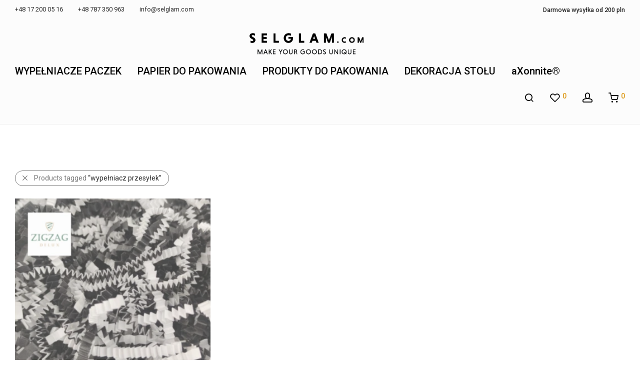

--- FILE ---
content_type: text/html; charset=UTF-8
request_url: https://selglam.com/tag-produktu/wypelniacz-przesylek
body_size: 23960
content:
<!DOCTYPE html>

<html lang="pl-PL" class="footer-sticky-1">
    <head>
        <meta charset="UTF-8">
        <meta name="viewport" content="width=device-width, initial-scale=1.0, maximum-scale=1.0, user-scalable=no">
        
        <link rel="profile" href="https://gmpg.org/xfn/11">
		<link rel="pingback" href="https://selglam.com/xmlrpc.php">
        <link rel="preload" href="https://selglam.com/wp-content/themes/savoy/assets/css/font-icons/theme-icons/fonts/nm-font.ttf" as="font" type="font/ttf" crossorigin="anonymous">
		<link rel="preload" href="https://selglam.com/wp-content/plugins/js_composer/assets/lib/bower/font-awesome/webfonts/fa-solid-900.woff2" as="font" type="font/woff2" crossorigin="anonymous">
		<meta name='robots' content='index, follow, max-image-preview:large, max-snippet:-1, max-video-preview:-1' />
	<style>img:is([sizes="auto" i], [sizes^="auto," i]) { contain-intrinsic-size: 3000px 1500px }</style>
	<link rel="alternate" hreflang="en" href="https://selglam.com/en/tagproducts/packaging-filler" />
<link rel="alternate" hreflang="pl" href="https://selglam.com/tag-produktu/wypelniacz-przesylek" />
<link rel="alternate" hreflang="x-default" href="https://selglam.com/tag-produktu/wypelniacz-przesylek" />

	<!-- This site is optimized with the Yoast SEO plugin v23.8 - https://yoast.com/wordpress/plugins/seo/ -->
	<title>wypełniacz przesyłek - Selglam - producent opakowań i wypełnień ekologicznych</title>
	<link rel="canonical" href="https://selglam.com/tag-produktu/wypelniacz-przesylek" />
	<meta property="og:locale" content="pl_PL" />
	<meta property="og:type" content="article" />
	<meta property="og:title" content="wypełniacz przesyłek - Selglam - producent opakowań i wypełnień ekologicznych" />
	<meta property="og:url" content="https://selglam.com/tag-produktu/wypelniacz-przesylek" />
	<meta property="og:site_name" content="Selglam - producent opakowań i wypełnień ekologicznych" />
	<meta name="twitter:card" content="summary_large_image" />
	<script type="application/ld+json" class="yoast-schema-graph">{"@context":"https://schema.org","@graph":[{"@type":"CollectionPage","@id":"https://selglam.com/tag-produktu/wypelniacz-przesylek","url":"https://selglam.com/tag-produktu/wypelniacz-przesylek","name":"wypełniacz przesyłek - Selglam - producent opakowań i wypełnień ekologicznych","isPartOf":{"@id":"https://selglam.com/#website"},"primaryImageOfPage":{"@id":"https://selglam.com/tag-produktu/wypelniacz-przesylek#primaryimage"},"image":{"@id":"https://selglam.com/tag-produktu/wypelniacz-przesylek#primaryimage"},"thumbnailUrl":"https://selglam.com/wp-content/uploads/2022/11/Zigzag-blackand-white.png","breadcrumb":{"@id":"https://selglam.com/tag-produktu/wypelniacz-przesylek#breadcrumb"},"inLanguage":"pl-PL"},{"@type":"ImageObject","inLanguage":"pl-PL","@id":"https://selglam.com/tag-produktu/wypelniacz-przesylek#primaryimage","url":"https://selglam.com/wp-content/uploads/2022/11/Zigzag-blackand-white.png","contentUrl":"https://selglam.com/wp-content/uploads/2022/11/Zigzag-blackand-white.png","width":500,"height":500},{"@type":"BreadcrumbList","@id":"https://selglam.com/tag-produktu/wypelniacz-przesylek#breadcrumb","itemListElement":[{"@type":"ListItem","position":1,"name":"Strona główna","item":"https://selglam.com/"},{"@type":"ListItem","position":2,"name":"wypełniacz przesyłek"}]},{"@type":"WebSite","@id":"https://selglam.com/#website","url":"https://selglam.com/","name":"Selglam - producent opakowań i wypełnień ekologicznych","description":"Producent opakowań ekologicznych. Pudełka eko, stickery, podkładki,wypełnienia","publisher":{"@id":"https://selglam.com/#organization"},"potentialAction":[{"@type":"SearchAction","target":{"@type":"EntryPoint","urlTemplate":"https://selglam.com/?s={search_term_string}"},"query-input":{"@type":"PropertyValueSpecification","valueRequired":true,"valueName":"search_term_string"}}],"inLanguage":"pl-PL"},{"@type":"Organization","@id":"https://selglam.com/#organization","name":"Selglam","url":"https://selglam.com/","logo":{"@type":"ImageObject","inLanguage":"pl-PL","@id":"https://selglam.com/#/schema/logo/image/","url":"https://selglam.com/wp-content/uploads/2020/05/logo.png","contentUrl":"https://selglam.com/wp-content/uploads/2020/05/logo.png","width":540,"height":104,"caption":"Selglam"},"image":{"@id":"https://selglam.com/#/schema/logo/image/"}}]}</script>
	<!-- / Yoast SEO plugin. -->


<script type="2ae912f40b3d5b66ec29cb1e-text/javascript">
var wpo_server_info_css = {"user_agent":"Mozilla\/5.0 (Macintosh; Intel Mac OS X 10_15_7) AppleWebKit\/537.36 (KHTML, like Gecko) Chrome\/131.0.0.0 Safari\/537.36; ClaudeBot\/1.0; +claudebot@anthropic.com)"}
    var wpo_min2a261897=document.createElement("link");wpo_min2a261897.rel="stylesheet",wpo_min2a261897.type="text/css",wpo_min2a261897.media="async",wpo_min2a261897.href="https://kit-free.fontawesome.com/releases/latest/css/free.min.css",wpo_min2a261897.onload=function() {wpo_min2a261897.media="all"},document.getElementsByTagName("head")[0].appendChild(wpo_min2a261897);
</script>
<script type="2ae912f40b3d5b66ec29cb1e-text/javascript">
var wpo_server_info_css = {"user_agent":"Mozilla\/5.0 (Macintosh; Intel Mac OS X 10_15_7) AppleWebKit\/537.36 (KHTML, like Gecko) Chrome\/131.0.0.0 Safari\/537.36; ClaudeBot\/1.0; +claudebot@anthropic.com)"}
    var wpo_min7be828cf=document.createElement("link");wpo_min7be828cf.rel="stylesheet",wpo_min7be828cf.type="text/css",wpo_min7be828cf.media="async",wpo_min7be828cf.href="https://fonts.googleapis.com/css2?family=Roboto:ital,wght@0,100;0,300;0,400;0,500;0,700;0,900;1,100;1,300;1,400;1,500;1,700;1,900&display=swap",wpo_min7be828cf.onload=function() {wpo_min7be828cf.media="all"},document.getElementsByTagName("head")[0].appendChild(wpo_min7be828cf);
</script>
<style id='classic-theme-styles-inline-css' type='text/css'>
/*! This file is auto-generated */
.wp-block-button__link{color:#fff;background-color:#32373c;border-radius:9999px;box-shadow:none;text-decoration:none;padding:calc(.667em + 2px) calc(1.333em + 2px);font-size:1.125em}.wp-block-file__button{background:#32373c;color:#fff;text-decoration:none}
</style>
<style id='global-styles-inline-css' type='text/css'>
:root{--wp--preset--aspect-ratio--square: 1;--wp--preset--aspect-ratio--4-3: 4/3;--wp--preset--aspect-ratio--3-4: 3/4;--wp--preset--aspect-ratio--3-2: 3/2;--wp--preset--aspect-ratio--2-3: 2/3;--wp--preset--aspect-ratio--16-9: 16/9;--wp--preset--aspect-ratio--9-16: 9/16;--wp--preset--color--black: #000000;--wp--preset--color--cyan-bluish-gray: #abb8c3;--wp--preset--color--white: #ffffff;--wp--preset--color--pale-pink: #f78da7;--wp--preset--color--vivid-red: #cf2e2e;--wp--preset--color--luminous-vivid-orange: #ff6900;--wp--preset--color--luminous-vivid-amber: #fcb900;--wp--preset--color--light-green-cyan: #7bdcb5;--wp--preset--color--vivid-green-cyan: #00d084;--wp--preset--color--pale-cyan-blue: #8ed1fc;--wp--preset--color--vivid-cyan-blue: #0693e3;--wp--preset--color--vivid-purple: #9b51e0;--wp--preset--gradient--vivid-cyan-blue-to-vivid-purple: linear-gradient(135deg,rgba(6,147,227,1) 0%,rgb(155,81,224) 100%);--wp--preset--gradient--light-green-cyan-to-vivid-green-cyan: linear-gradient(135deg,rgb(122,220,180) 0%,rgb(0,208,130) 100%);--wp--preset--gradient--luminous-vivid-amber-to-luminous-vivid-orange: linear-gradient(135deg,rgba(252,185,0,1) 0%,rgba(255,105,0,1) 100%);--wp--preset--gradient--luminous-vivid-orange-to-vivid-red: linear-gradient(135deg,rgba(255,105,0,1) 0%,rgb(207,46,46) 100%);--wp--preset--gradient--very-light-gray-to-cyan-bluish-gray: linear-gradient(135deg,rgb(238,238,238) 0%,rgb(169,184,195) 100%);--wp--preset--gradient--cool-to-warm-spectrum: linear-gradient(135deg,rgb(74,234,220) 0%,rgb(151,120,209) 20%,rgb(207,42,186) 40%,rgb(238,44,130) 60%,rgb(251,105,98) 80%,rgb(254,248,76) 100%);--wp--preset--gradient--blush-light-purple: linear-gradient(135deg,rgb(255,206,236) 0%,rgb(152,150,240) 100%);--wp--preset--gradient--blush-bordeaux: linear-gradient(135deg,rgb(254,205,165) 0%,rgb(254,45,45) 50%,rgb(107,0,62) 100%);--wp--preset--gradient--luminous-dusk: linear-gradient(135deg,rgb(255,203,112) 0%,rgb(199,81,192) 50%,rgb(65,88,208) 100%);--wp--preset--gradient--pale-ocean: linear-gradient(135deg,rgb(255,245,203) 0%,rgb(182,227,212) 50%,rgb(51,167,181) 100%);--wp--preset--gradient--electric-grass: linear-gradient(135deg,rgb(202,248,128) 0%,rgb(113,206,126) 100%);--wp--preset--gradient--midnight: linear-gradient(135deg,rgb(2,3,129) 0%,rgb(40,116,252) 100%);--wp--preset--font-size--small: 13px;--wp--preset--font-size--medium: 20px;--wp--preset--font-size--large: 36px;--wp--preset--font-size--x-large: 42px;--wp--preset--spacing--20: 0.44rem;--wp--preset--spacing--30: 0.67rem;--wp--preset--spacing--40: 1rem;--wp--preset--spacing--50: 1.5rem;--wp--preset--spacing--60: 2.25rem;--wp--preset--spacing--70: 3.38rem;--wp--preset--spacing--80: 5.06rem;--wp--preset--shadow--natural: 6px 6px 9px rgba(0, 0, 0, 0.2);--wp--preset--shadow--deep: 12px 12px 50px rgba(0, 0, 0, 0.4);--wp--preset--shadow--sharp: 6px 6px 0px rgba(0, 0, 0, 0.2);--wp--preset--shadow--outlined: 6px 6px 0px -3px rgba(255, 255, 255, 1), 6px 6px rgba(0, 0, 0, 1);--wp--preset--shadow--crisp: 6px 6px 0px rgba(0, 0, 0, 1);}:where(.is-layout-flex){gap: 0.5em;}:where(.is-layout-grid){gap: 0.5em;}body .is-layout-flex{display: flex;}.is-layout-flex{flex-wrap: wrap;align-items: center;}.is-layout-flex > :is(*, div){margin: 0;}body .is-layout-grid{display: grid;}.is-layout-grid > :is(*, div){margin: 0;}:where(.wp-block-columns.is-layout-flex){gap: 2em;}:where(.wp-block-columns.is-layout-grid){gap: 2em;}:where(.wp-block-post-template.is-layout-flex){gap: 1.25em;}:where(.wp-block-post-template.is-layout-grid){gap: 1.25em;}.has-black-color{color: var(--wp--preset--color--black) !important;}.has-cyan-bluish-gray-color{color: var(--wp--preset--color--cyan-bluish-gray) !important;}.has-white-color{color: var(--wp--preset--color--white) !important;}.has-pale-pink-color{color: var(--wp--preset--color--pale-pink) !important;}.has-vivid-red-color{color: var(--wp--preset--color--vivid-red) !important;}.has-luminous-vivid-orange-color{color: var(--wp--preset--color--luminous-vivid-orange) !important;}.has-luminous-vivid-amber-color{color: var(--wp--preset--color--luminous-vivid-amber) !important;}.has-light-green-cyan-color{color: var(--wp--preset--color--light-green-cyan) !important;}.has-vivid-green-cyan-color{color: var(--wp--preset--color--vivid-green-cyan) !important;}.has-pale-cyan-blue-color{color: var(--wp--preset--color--pale-cyan-blue) !important;}.has-vivid-cyan-blue-color{color: var(--wp--preset--color--vivid-cyan-blue) !important;}.has-vivid-purple-color{color: var(--wp--preset--color--vivid-purple) !important;}.has-black-background-color{background-color: var(--wp--preset--color--black) !important;}.has-cyan-bluish-gray-background-color{background-color: var(--wp--preset--color--cyan-bluish-gray) !important;}.has-white-background-color{background-color: var(--wp--preset--color--white) !important;}.has-pale-pink-background-color{background-color: var(--wp--preset--color--pale-pink) !important;}.has-vivid-red-background-color{background-color: var(--wp--preset--color--vivid-red) !important;}.has-luminous-vivid-orange-background-color{background-color: var(--wp--preset--color--luminous-vivid-orange) !important;}.has-luminous-vivid-amber-background-color{background-color: var(--wp--preset--color--luminous-vivid-amber) !important;}.has-light-green-cyan-background-color{background-color: var(--wp--preset--color--light-green-cyan) !important;}.has-vivid-green-cyan-background-color{background-color: var(--wp--preset--color--vivid-green-cyan) !important;}.has-pale-cyan-blue-background-color{background-color: var(--wp--preset--color--pale-cyan-blue) !important;}.has-vivid-cyan-blue-background-color{background-color: var(--wp--preset--color--vivid-cyan-blue) !important;}.has-vivid-purple-background-color{background-color: var(--wp--preset--color--vivid-purple) !important;}.has-black-border-color{border-color: var(--wp--preset--color--black) !important;}.has-cyan-bluish-gray-border-color{border-color: var(--wp--preset--color--cyan-bluish-gray) !important;}.has-white-border-color{border-color: var(--wp--preset--color--white) !important;}.has-pale-pink-border-color{border-color: var(--wp--preset--color--pale-pink) !important;}.has-vivid-red-border-color{border-color: var(--wp--preset--color--vivid-red) !important;}.has-luminous-vivid-orange-border-color{border-color: var(--wp--preset--color--luminous-vivid-orange) !important;}.has-luminous-vivid-amber-border-color{border-color: var(--wp--preset--color--luminous-vivid-amber) !important;}.has-light-green-cyan-border-color{border-color: var(--wp--preset--color--light-green-cyan) !important;}.has-vivid-green-cyan-border-color{border-color: var(--wp--preset--color--vivid-green-cyan) !important;}.has-pale-cyan-blue-border-color{border-color: var(--wp--preset--color--pale-cyan-blue) !important;}.has-vivid-cyan-blue-border-color{border-color: var(--wp--preset--color--vivid-cyan-blue) !important;}.has-vivid-purple-border-color{border-color: var(--wp--preset--color--vivid-purple) !important;}.has-vivid-cyan-blue-to-vivid-purple-gradient-background{background: var(--wp--preset--gradient--vivid-cyan-blue-to-vivid-purple) !important;}.has-light-green-cyan-to-vivid-green-cyan-gradient-background{background: var(--wp--preset--gradient--light-green-cyan-to-vivid-green-cyan) !important;}.has-luminous-vivid-amber-to-luminous-vivid-orange-gradient-background{background: var(--wp--preset--gradient--luminous-vivid-amber-to-luminous-vivid-orange) !important;}.has-luminous-vivid-orange-to-vivid-red-gradient-background{background: var(--wp--preset--gradient--luminous-vivid-orange-to-vivid-red) !important;}.has-very-light-gray-to-cyan-bluish-gray-gradient-background{background: var(--wp--preset--gradient--very-light-gray-to-cyan-bluish-gray) !important;}.has-cool-to-warm-spectrum-gradient-background{background: var(--wp--preset--gradient--cool-to-warm-spectrum) !important;}.has-blush-light-purple-gradient-background{background: var(--wp--preset--gradient--blush-light-purple) !important;}.has-blush-bordeaux-gradient-background{background: var(--wp--preset--gradient--blush-bordeaux) !important;}.has-luminous-dusk-gradient-background{background: var(--wp--preset--gradient--luminous-dusk) !important;}.has-pale-ocean-gradient-background{background: var(--wp--preset--gradient--pale-ocean) !important;}.has-electric-grass-gradient-background{background: var(--wp--preset--gradient--electric-grass) !important;}.has-midnight-gradient-background{background: var(--wp--preset--gradient--midnight) !important;}.has-small-font-size{font-size: var(--wp--preset--font-size--small) !important;}.has-medium-font-size{font-size: var(--wp--preset--font-size--medium) !important;}.has-large-font-size{font-size: var(--wp--preset--font-size--large) !important;}.has-x-large-font-size{font-size: var(--wp--preset--font-size--x-large) !important;}
:where(.wp-block-post-template.is-layout-flex){gap: 1.25em;}:where(.wp-block-post-template.is-layout-grid){gap: 1.25em;}
:where(.wp-block-columns.is-layout-flex){gap: 2em;}:where(.wp-block-columns.is-layout-grid){gap: 2em;}
:root :where(.wp-block-pullquote){font-size: 1.5em;line-height: 1.6;}
</style>
<style id='woocommerce-inline-inline-css' type='text/css'>
.woocommerce form .form-row .required { visibility: visible; }
</style>
<link rel='stylesheet' id='wpo_min-header-0-css' href='https://selglam.com/wp-content/cache/wpo-minify/1765410387/assets/wpo-minify-header-7733aea4.min.css' type='text/css' media='all' />
<script type="text/template" id="tmpl-variation-template">
	<div class="woocommerce-variation-description">{{{ data.variation.variation_description }}}</div>
	<div class="woocommerce-variation-price">{{{ data.variation.price_html }}}</div>
	<div class="woocommerce-variation-availability">{{{ data.variation.availability_html }}}</div>
</script>
<script type="text/template" id="tmpl-unavailable-variation-template">
	<p>Sorry, this product is unavailable. Please choose a different combination.</p>
</script>
<script type="2ae912f40b3d5b66ec29cb1e-text/javascript" src="https://selglam.com/wp-includes/js/jquery/jquery.min.js" id="jquery-core-js"></script>
<script type="2ae912f40b3d5b66ec29cb1e-text/javascript" src="https://selglam.com/wp-includes/js/jquery/jquery-migrate.min.js" id="jquery-migrate-js"></script>
<script type="2ae912f40b3d5b66ec29cb1e-text/javascript" id="wpml-cookie-js-extra">
/* <![CDATA[ */
var wpml_cookies = {"wp-wpml_current_language":{"value":"pl","expires":1,"path":"\/"}};
var wpml_cookies = {"wp-wpml_current_language":{"value":"pl","expires":1,"path":"\/"}};
/* ]]> */
</script>
<script type="2ae912f40b3d5b66ec29cb1e-text/javascript" src="https://selglam.com/wp-content/plugins/sitepress-multilingual-cms/res/js/cookies/language-cookie.js" id="wpml-cookie-js"></script>
<script type="2ae912f40b3d5b66ec29cb1e-text/javascript" src="https://selglam.com/wp-content/plugins/woocommerce/assets/js/jquery-blockui/jquery.blockUI.min.js" id="wc-jquery-blockui-js" defer="defer" data-wp-strategy="defer"></script>
<script type="2ae912f40b3d5b66ec29cb1e-text/javascript" id="wc-add-to-cart-js-extra">
/* <![CDATA[ */
var wc_add_to_cart_params = {"ajax_url":"\/wp-admin\/admin-ajax.php","wc_ajax_url":"\/?wc-ajax=%%endpoint%%","i18n_view_cart":"View cart","cart_url":"https:\/\/selglam.com\/my-koszyk","is_cart":"","cart_redirect_after_add":"no"};
/* ]]> */
</script>
<script type="2ae912f40b3d5b66ec29cb1e-text/javascript" src="https://selglam.com/wp-content/plugins/woocommerce/assets/js/frontend/add-to-cart.min.js" id="wc-add-to-cart-js" defer="defer" data-wp-strategy="defer"></script>
<script type="2ae912f40b3d5b66ec29cb1e-text/javascript" src="https://selglam.com/wp-content/plugins/woocommerce/assets/js/js-cookie/js.cookie.min.js" id="wc-js-cookie-js" defer="defer" data-wp-strategy="defer"></script>
<script type="2ae912f40b3d5b66ec29cb1e-text/javascript" id="woocommerce-js-extra">
/* <![CDATA[ */
var woocommerce_params = {"ajax_url":"\/wp-admin\/admin-ajax.php","wc_ajax_url":"\/?wc-ajax=%%endpoint%%","i18n_password_show":"Show password","i18n_password_hide":"Hide password"};
/* ]]> */
</script>
<script type="2ae912f40b3d5b66ec29cb1e-text/javascript" src="https://selglam.com/wp-content/plugins/woocommerce/assets/js/frontend/woocommerce.min.js" id="woocommerce-js" defer="defer" data-wp-strategy="defer"></script>
<script type="2ae912f40b3d5b66ec29cb1e-text/javascript" src="https://selglam.com/wp-content/plugins/xml-for-google-merchant-center/public/js/xfgmc-public.js" id="xml-for-google-merchant-center-js"></script>
<script type="2ae912f40b3d5b66ec29cb1e-text/javascript" id="WCPAY_ASSETS-js-extra">
/* <![CDATA[ */
var wcpayAssets = {"url":"https:\/\/selglam.com\/wp-content\/plugins\/woocommerce-payments\/dist\/"};
/* ]]> */
</script>
<script type="2ae912f40b3d5b66ec29cb1e-text/javascript" src="https://selglam.com/wp-includes/js/underscore.min.js" id="underscore-js"></script>
<script type="2ae912f40b3d5b66ec29cb1e-text/javascript" id="wp-util-js-extra">
/* <![CDATA[ */
var _wpUtilSettings = {"ajax":{"url":"\/wp-admin\/admin-ajax.php"}};
/* ]]> */
</script>
<script type="2ae912f40b3d5b66ec29cb1e-text/javascript" src="https://selglam.com/wp-includes/js/wp-util.min.js" id="wp-util-js"></script>
<script type="2ae912f40b3d5b66ec29cb1e-text/javascript" id="wc-add-to-cart-variation-js-extra">
/* <![CDATA[ */
var wc_add_to_cart_variation_params = {"wc_ajax_url":"\/?wc-ajax=%%endpoint%%","i18n_no_matching_variations_text":"Sorry, no products matched your selection. Please choose a different combination.","i18n_make_a_selection_text":"Please select some product options before adding this product to your cart.","i18n_unavailable_text":"Sorry, this product is unavailable. Please choose a different combination.","i18n_reset_alert_text":"Your selection has been reset. Please select some product options before adding this product to your cart.","ajax_url":"\/wp-admin\/admin-ajax.php","i18n_view_cart":"View cart","i18n_add_to_cart":"Add to cart","i18n_select_options":"Select options","cart_url":"https:\/\/selglam.com\/my-koszyk","is_cart":"","cart_redirect_after_add":"no","enable_ajax_add_to_cart":"yes"};
/* ]]> */
</script>
<script type="2ae912f40b3d5b66ec29cb1e-text/javascript" src="https://selglam.com/wp-content/plugins/woocommerce/assets/js/frontend/add-to-cart-variation.min.js" id="wc-add-to-cart-variation-js" defer="defer" data-wp-strategy="defer"></script>
<link rel="https://api.w.org/" href="https://selglam.com/wp-json/" /><link rel="alternate" title="JSON" type="application/json" href="https://selglam.com/wp-json/wp/v2/product_tag/530" /><meta name="generator" content="WPML ver:4.5.8 stt:1,40;" />
   <script type="2ae912f40b3d5b66ec29cb1e-text/javascript">
   var _gaq = _gaq || [];
   _gaq.push(['_setAccount', 'UA-137442626-1']);
   _gaq.push(['_trackPageview']);
   (function() {
   var ga = document.createElement('script'); ga.type = 'text/javascript'; ga.async = true;
   ga.src = ('https:' == document.location.protocol ? 'https://ssl' : 'http://www') + '.google-analytics.com/ga.js';
   var s = document.getElementsByTagName('script')[0]; s.parentNode.insertBefore(ga, s);
   })();
   </script>
<script async src="https://www.googletagmanager.com/gtag/js?id=G-337ZY81NW9" type="2ae912f40b3d5b66ec29cb1e-text/javascript"></script><script type="2ae912f40b3d5b66ec29cb1e-text/javascript">window.dataLayer = window.dataLayer || [];function gtag(){dataLayer.push(arguments);}gtag('js', new Date());gtag('config', 'G-337ZY81NW9');</script>	<noscript><style>.woocommerce-product-gallery{ opacity: 1 !important; }</style></noscript>
	<style type="text/css">.recentcomments a{display:inline !important;padding:0 !important;margin:0 !important;}</style><meta name="generator" content="Powered by WPBakery Page Builder - drag and drop page builder for WordPress."/>
<link rel="icon" href="https://selglam.com/wp-content/uploads/2020/05/cropped-favicon-32x32.png" sizes="32x32" />
<link rel="icon" href="https://selglam.com/wp-content/uploads/2020/05/cropped-favicon-192x192.png" sizes="192x192" />
<link rel="apple-touch-icon" href="https://selglam.com/wp-content/uploads/2020/05/cropped-favicon-180x180.png" />
<meta name="msapplication-TileImage" content="https://selglam.com/wp-content/uploads/2020/05/cropped-favicon-270x270.png" />
<style type="text/css" class="nm-custom-styles">body{font-family:Roboto,sans-serif;}.nm-menu li a{font-size:15px;font-weight:normal;}#nm-mobile-menu .menu > li > a{font-size:14px;font-weight:normal;}.vc_tta.vc_tta-accordion .vc_tta-panel-title > a,.vc_tta.vc_general .vc_tta-tab > a,.nm-team-member-content h2,.nm-post-slider-content h3,.vc_pie_chart .wpb_pie_chart_heading,.wpb_content_element .wpb_tour_tabs_wrapper .wpb_tabs_nav a,.wpb_content_element .wpb_accordion_header a,.woocommerce-order-details .order_details tfoot tr:last-child th,.woocommerce-order-details .order_details tfoot tr:last-child td,#order_review .shop_table tfoot .order-total,#order_review .shop_table tfoot .order-total,.cart-collaterals .shop_table tr.order-total,.shop_table.cart .nm-product-details a,#nm-shop-sidebar-popup #nm-shop-search input,.nm-shop-categories li a,.nm-shop-filter-menu li a,.woocommerce-message,.woocommerce-info,.woocommerce-error,blockquote,.commentlist .comment .comment-text .meta strong,.nm-related-posts-content h3,.nm-blog-no-results h1,.nm-term-description,.nm-blog-categories-list li a,.nm-blog-categories-toggle li a,.nm-blog-heading h1,#nm-mobile-menu .nm-mobile-menu-top .nm-mobile-menu-item-search input{font-size:18px;}@media all and (max-width:768px){.vc_toggle_title h3{font-size:18px;}}@media all and (max-width:400px){#nm-shop-search input{font-size:18px;}}.add_to_cart_inline .add_to_cart_button,.add_to_cart_inline .amount,.nm-product-category-text > a,.nm-testimonial-description,.nm-feature h3,.nm_btn,.vc_toggle_content,.nm-message-box,.wpb_text_column,#nm-wishlist-table ul li.title .woocommerce-loop-product__title,.nm-order-track-top p,.customer_details h3,.woocommerce-order-details .order_details tbody,.woocommerce-MyAccount-content .shop_table tr th,.woocommerce-MyAccount-navigation ul li a,.nm-MyAccount-user-info .nm-username,.nm-MyAccount-dashboard,.nm-myaccount-lost-reset-password h2,.nm-login-form-divider span,.woocommerce-thankyou-order-details li strong,.woocommerce-order-received h3,#order_review .shop_table tbody .product-name,.woocommerce-checkout .nm-coupon-popup-wrap .nm-shop-notice,.nm-checkout-login-coupon .nm-shop-notice,.shop_table.cart .nm-product-quantity-pricing .product-subtotal,.shop_table.cart .product-quantity,.shop_attributes tr th,.shop_attributes tr td,#tab-description,.woocommerce-tabs .tabs li a,.woocommerce-product-details__short-description,.nm-shop-no-products h3,.nm-infload-controls a,#nm-shop-browse-wrap .term-description,.list_nosep .nm-shop-categories .nm-shop-sub-categories li a,.nm-shop-taxonomy-text .term-description,.nm-shop-loop-details h3,.woocommerce-loop-category__title,div.wpcf7-response-output,.wpcf7 .wpcf7-form-control,.widget_search button,.widget_product_search #searchsubmit,#wp-calendar caption,.widget .nm-widget-title,.post .entry-content,.comment-form p label,.no-comments,.commentlist .pingback p,.commentlist .trackback p,.commentlist .comment .comment-text .description,.nm-search-results .nm-post-content,.post-password-form > p:first-child,.nm-post-pagination a .long-title,.nm-blog-list .nm-post-content,.nm-blog-grid .nm-post-content,.nm-blog-classic .nm-post-content,.nm-blog-pagination a,.nm-blog-categories-list.columns li a,.page-numbers li a,.page-numbers li span,#nm-widget-panel .total,#nm-widget-panel .nm-cart-panel-item-price .amount,#nm-widget-panel .quantity .qty,#nm-widget-panel .nm-cart-panel-quantity-pricing > span.quantity,#nm-widget-panel .product-quantity,.nm-cart-panel-product-title,#nm-widget-panel .product_list_widget .empty,#nm-cart-panel-loader h5,.nm-widget-panel-header,.button,input[type=submit]{font-size:16px;}@media all and (max-width:991px){#nm-shop-sidebar .widget .nm-widget-title,.nm-shop-categories li a{font-size:16px;}}@media all and (max-width:768px){.vc_tta.vc_tta-accordion .vc_tta-panel-title > a,.vc_tta.vc_tta-tabs.vc_tta-tabs-position-left .vc_tta-tab > a,.vc_tta.vc_tta-tabs.vc_tta-tabs-position-top .vc_tta-tab > a,.wpb_content_element .wpb_tour_tabs_wrapper .wpb_tabs_nav a,.wpb_content_element .wpb_accordion_header a,.nm-term-description{font-size:16px;}}@media all and (max-width:550px){.shop_table.cart .nm-product-details a,.nm-shop-notice,.nm-related-posts-content h3{font-size:16px;}}@media all and (max-width:400px){.nm-product-category-text .nm-product-category-heading,.nm-team-member-content h2,#nm-wishlist-empty h1,.cart-empty,.nm-shop-filter-menu li a,.nm-blog-categories-list li a{font-size:16px;}}.vc_progress_bar .vc_single_bar .vc_label,.woocommerce-tabs .tabs li a span,.product .summary .group_table .price del,.product .summary .group_table .price ins,.product .summary .group_table .price del .amount,.product .summary .group_table .price .amount,.group_table .label,.group_table .price,.product .summary .price del .amount,#nm-shop-sidebar-popup-reset-button,#nm-shop-sidebar-popup .nm-shop-sidebar .widget:last-child .nm-widget-title,#nm-shop-sidebar-popup .nm-shop-sidebar .widget .nm-widget-title,.nm-shop-filter-menu li a i,.woocommerce-loop-category__title .count,span.wpcf7-not-valid-tip,.widget_rss ul li .rss-date,.wp-caption-text,.comment-respond h3 #cancel-comment-reply-link,.nm-blog-categories-toggle li .count,.nm-menu-wishlist-count,.nm-menu li.nm-menu-offscreen .nm-menu-cart-count,.nm-menu-cart .count,.nm-menu ul.sub-menu li a,body{font-size:14px;}@media all and (max-width:768px){.wpcf7 .wpcf7-form-control{font-size:14px;}}@media all and (max-width:400px){.nm-blog-grid .nm-post-content,.header-mobile-default .nm-menu-cart.no-icon .count{font-size:14px;}}#nm-wishlist-table .nm-variations-list,.widget_price_filter .price_slider_amount .button,.widget_price_filter .price_slider_amount,.nm-MyAccount-user-info .nm-logout-button.border,#order_review .place-order noscript,#payment .payment_methods li .payment_box,#order_review .shop_table tfoot .woocommerce-remove-coupon,.cart-collaterals .shop_table tr.cart-discount td a,#nm-shop-sidebar-popup #nm-shop-search-notice,.wc-item-meta,.variation,.woocommerce-password-hint,.woocommerce-password-strength,.nm-validation-inline-notices .form-row.woocommerce-invalid-required-field:after{font-size:12px;}body{font-weight:normal;}h1, .h1-size{font-weight:normal;}h2, .h2-size{font-weight:normal;}h3, .h3-size{font-weight:normal;}h4, .h4-size,h5, .h5-size,h6, .h6-size{font-weight:normal;}.nm-shop-loop-details h3 a,body{color:#777777;}.nm-portfolio-single-back a span {background:#777777;}.mfp-close,.wpb_content_element .wpb_tour_tabs_wrapper .wpb_tabs_nav li.ui-tabs-active a,.vc_pie_chart .vc_pie_chart_value,.vc_progress_bar .vc_single_bar .vc_label .vc_label_units,.nm-testimonial-description,.form-row label,.woocommerce-form__label,#nm-shop-search-close:hover,.products .price .amount,.nm-shop-loop-actions > a,.nm-shop-loop-actions > a:active,.nm-shop-loop-actions > a:focus,.nm-infload-controls a,.woocommerce-breadcrumb a, .woocommerce-breadcrumb span,.variations,.nm-quantity-wrap .quantity .nm-qty-minus,.nm-quantity-wrap .quantity .nm-qty-plus,.product .summary .single_variation_wrap .nm-quantity-wrap label:not(.nm-qty-label-abbrev),.woocommerce-tabs .tabs li.active a,.shop_attributes th,.product_meta,.shop_table.cart .nm-product-details a,.shop_table.cart .product-quantity,.shop_table.cart .nm-product-quantity-pricing .product-subtotal,.shop_table.cart .product-remove a,.cart-collaterals,.nm-cart-empty,#order_review .shop_table,#payment .payment_methods li label,.woocommerce-thankyou-order-details li strong,.wc-bacs-bank-details li strong,.nm-MyAccount-user-info .nm-username strong,.woocommerce-MyAccount-navigation ul li a:hover,.woocommerce-MyAccount-navigation ul li.is-active a,.woocommerce-table--order-details,a.dark,a:hover,.nm-blog-heading h1 strong,.nm-post-header .nm-post-meta a,.nm-post-pagination a,.commentlist > li .comment-text .meta strong,.commentlist > li .comment-text .meta strong a,.comment-form p label,.entry-content strong,blockquote,blockquote p,.widget_search button,.widget_product_search #searchsubmit,.widget_recent_comments ul li .comment-author-link,.widget_recent_comments ul li:before{color:#282828;}@media all and (max-width: 991px){.nm-shop-menu .nm-shop-filter-menu li a:hover,.nm-shop-menu .nm-shop-filter-menu li.active a,#nm-shop-sidebar .widget.show .nm-widget-title,#nm-shop-sidebar .widget .nm-widget-title:hover{color:#282828;}}.nm-portfolio-single-back a:hover span,.nm-page-not-found-icon:before,.nm-page-not-found-icon:after{background:#282828;}.wpb_content_element .wpb_tour_tabs_wrapper .wpb_tabs_nav a,.wpb_content_element .wpb_accordion_header a,#nm-shop-search-close,.woocommerce-breadcrumb,.nm-single-product-menu a,.star-rating:before,.woocommerce-tabs .tabs li a,.product_meta span.sku,.product_meta a,.nm-product-wishlist-button-wrap a,.nm-product-share a,.nm-wishlist-share ul li a:not(:hover),.nm-post-meta,.nm-post-share a,.nm-post-pagination a .short-title,.nm-comments .commentlist > li .comment-text .meta time{color:#a3a3a3;}.vc_toggle_title i,#nm-wishlist-empty p.icon i,h1{color:#282828;}h2{color:#282828;}h3{color:#282828;}h4, h5, h6{color:#282828;}a,a.dark:hover,a.gray:hover,a.invert-color:hover,.nm-highlight-text,.nm-highlight-text h1,.nm-highlight-text h2,.nm-highlight-text h3,.nm-highlight-text h4,.nm-highlight-text h5,.nm-highlight-text h6,.nm-highlight-text p,.nm-menu-wishlist-count,.nm-menu-cart a .count,.nm-menu li.nm-menu-offscreen .nm-menu-cart-count,#nm-mobile-menu .nm-mobile-menu-cart a .count,.page-numbers li span.current,.page-numbers li a:hover,.nm-blog .sticky .nm-post-thumbnail:before,.nm-blog .category-sticky .nm-post-thumbnail:before,.nm-blog-categories-list li a:hover,.nm-blog-categories ul li.current-cat a,.commentlist .comment .comment-text .meta time,.widget ul li.active,.widget ul li a:hover,.widget ul li a:focus,.widget ul li a.active,#wp-calendar tbody td a,.nm-banner-link.type-txt:hover,.nm-banner.text-color-light .nm-banner-link.type-txt:hover,.nm-portfolio-categories li.current a,.add_to_cart_inline ins,.woocommerce-breadcrumb a:hover,.products .price ins,.products .price ins .amount,.no-touch .nm-shop-loop-actions > a:hover,.nm-shop-menu ul li a:hover,.nm-shop-menu ul li.current-cat a,.nm-shop-menu ul li.active a,.nm-shop-heading span,.nm-single-product-menu a:hover,.woocommerce-product-gallery__trigger:hover,.woocommerce-product-gallery .flex-direction-nav a:hover,.product-summary .price .amount,.product-summary .price ins,.product .summary .price .amount,.nm-product-wishlist-button-wrap a.added:active,.nm-product-wishlist-button-wrap a.added:focus,.nm-product-wishlist-button-wrap a.added:hover,.nm-product-wishlist-button-wrap a.added,.woocommerce-tabs .tabs li a span,#review_form .comment-form-rating .stars:hover a,#review_form .comment-form-rating .stars.has-active a,.product_meta a:hover,.star-rating span:before,.nm-order-view .commentlist li .comment-text .meta,.nm_widget_price_filter ul li.current,.widget_product_categories ul li.current-cat > a,.widget_layered_nav ul li.chosen a,.widget_layered_nav_filters ul li.chosen a,.product_list_widget li ins .amount,.woocommerce.widget_rating_filter .wc-layered-nav-rating.chosen > a,.nm-wishlist-button.added:active,.nm-wishlist-button.added:focus,.nm-wishlist-button.added:hover,.nm-wishlist-button.added,#nm-wishlist-empty .note i,.slick-prev:not(.slick-disabled):hover,.slick-next:not(.slick-disabled):hover,.flickity-button:hover,.pswp__button:hover,.nm-portfolio-categories li a:hover{color:#dc9814;}.nm-blog-categories ul li.current-cat a,.nm-portfolio-categories li.current a,.woocommerce-product-gallery.pagination-enabled .flex-control-thumbs li img.flex-active,.widget_layered_nav ul li.chosen a,.widget_layered_nav_filters ul li.chosen a,.slick-dots li.slick-active button,.flickity-page-dots .dot.is-selected{border-color:#dc9814;}.blockUI.blockOverlay:after,.nm-loader:after,.nm-image-overlay:before,.nm-image-overlay:after,.gallery-icon:before,.gallery-icon:after,.widget_tag_cloud a:hover,.widget_product_tag_cloud a:hover{background:#dc9814;}@media all and (max-width:400px){.woocommerce-product-gallery.pagination-enabled .flex-control-thumbs li img.flex-active,.slick-dots li.slick-active button,.flickity-page-dots .dot.is-selected{background:#dc9814;}}.header-border-1 .nm-header,.nm-blog-list .nm-post-divider,#nm-blog-pagination.infinite-load,.nm-post-pagination,.no-post-comments .nm-related-posts,.nm-footer-widgets.has-border,#nm-shop-browse-wrap.nm-shop-description-borders .term-description,.nm-shop-sidebar-default #nm-shop-sidebar .widget,.nm-infload-controls a,.woocommerce-tabs,.upsells,.related,.shop_table.cart tr td,#order_review .shop_table tbody tr th,#order_review .shop_table tbody tr td,#payment .payment_methods,#payment .payment_methods li,.woocommerce-MyAccount-orders tr td,.woocommerce-MyAccount-orders tr:last-child td,.woocommerce-table--order-details tbody tr td,.woocommerce-table--order-details tbody tr:first-child td,.woocommerce-table--order-details tfoot tr:last-child td,.woocommerce-table--order-details tfoot tr:last-child th,#nm-wishlist-table > ul > li,#nm-wishlist-table > ul:first-child > li,.wpb_accordion .wpb_accordion_section,.nm-portfolio-single-footer{border-color:#eeeeee;}.nm-blog-classic .nm-post-divider,.nm-search-results .nm-post-divider{background:#eeeeee;}.nm-blog-categories-list li span,.nm-shop-menu ul li > span,.nm-portfolio-categories li span{color: #cccccc;}.nm-post-meta:before,.nm-testimonial-author span:before{background:#cccccc;}.button,input[type=submit],.widget_tag_cloud a, .widget_product_tag_cloud a,.add_to_cart_inline .add_to_cart_button,#nm-shop-sidebar-popup-button{color:#ffffff;background-color:#282828;}.button:hover,input[type=submit]:hover{color:#ffffff;}#nm-blog-pagination a,.button.border{border-color:#aaaaaa;}#nm-blog-pagination a,#nm-blog-pagination a:hover,.button.border,.button.border:hover{color:#636363;}#nm-blog-pagination a:not([disabled]):hover,.button.border:not([disabled]):hover{color:#636363;border-color:#282828;}.product-summary .quantity .nm-qty-minus,.product-summary .quantity .nm-qty-plus{color:#282828;}.nm-page-wrap{background-color:#ffffff;}.nm-header-search{background:#ffffff;}.woocommerce-cart .blockOverlay,.woocommerce-checkout .blockOverlay {background-color:#ffffff !important;}.nm-top-bar{background:#fcfcfc;}.nm-top-bar .nm-top-bar-text,.nm-top-bar .nm-top-bar-text a,.nm-top-bar .nm-menu > li > a,.nm-top-bar .nm-menu > li > a:hover,.nm-top-bar-social li i{color:#282828;}.nm-header-placeholder{height:194px;}.nm-header{line-height:52px;padding-top:22px;padding-bottom:25px;background:#fcfcfc;}.home .nm-header{background:transparent;}.mobile-menu-open .nm-header{background:#ffffff !important;}.header-on-scroll .nm-header,.home.header-transparency.header-on-scroll .nm-header{background:#fcfcfc;}.header-on-scroll .nm-header:not(.static-on-scroll){padding-top:24px;padding-bottom:11px;}.nm-header.stacked .nm-header-logo,.nm-header.stacked-centered .nm-header-logo{padding-bottom:40px;}.nm-header-logo img{height:55px;}@media all and (max-width:991px){.nm-header-placeholder{height:85px;}.nm-header{line-height:50px;padding-top:24px;padding-bottom:11px;}.nm-header.stacked .nm-header-logo,.nm-header.stacked-centered .nm-header-logo{padding-bottom:0px;}.nm-header-logo img{height:30px;}}@media all and (max-width:400px){.nm-header-placeholder{height:85px;}.nm-header{line-height:50px;}.nm-header-logo img{height:16px;}}.nm-menu li a{color:#000000;}.nm-menu li a:hover{color:#282828;}.header-transparency-light:not(.header-on-scroll):not(.mobile-menu-open) #nm-main-menu-ul > li > a,.header-transparency-light:not(.header-on-scroll):not(.mobile-menu-open) #nm-right-menu-ul > li > a{color:#ffffff;}.header-transparency-dark:not(.header-on-scroll):not(.mobile-menu-open) #nm-main-menu-ul > li > a,.header-transparency-dark:not(.header-on-scroll):not(.mobile-menu-open) #nm-right-menu-ul > li > a{color:#282828;}.header-transparency-light:not(.header-on-scroll):not(.mobile-menu-open) #nm-main-menu-ul > li > a:hover,.header-transparency-light:not(.header-on-scroll):not(.mobile-menu-open) #nm-right-menu-ul > li > a:hover{color:#0a0a0a;}.header-transparency-dark:not(.header-on-scroll):not(.mobile-menu-open) #nm-main-menu-ul > li > a:hover,.header-transparency-dark:not(.header-on-scroll):not(.mobile-menu-open) #nm-right-menu-ul > li > a:hover{color:#707070;}.nm-menu ul.sub-menu{background:#fcfcfc;}.nm-menu ul.sub-menu li a{color:#0a0a0a;}.nm-menu ul.sub-menu li a:hover,.nm-menu ul.sub-menu li a .label,.nm-menu .megamenu > ul > li > a{color:#dd9933;}.nm-menu-icon span{background:#000000;}.header-transparency-light:not(.header-on-scroll):not(.mobile-menu-open) .nm-menu-icon span{background:#ffffff;}.header-transparency-dark:not(.header-on-scroll):not(.mobile-menu-open) .nm-menu-icon span{background:#282828;}#nm-mobile-menu{ background:#ffffff;}#nm-mobile-menu li{border-bottom-color:#eeeeee;}#nm-mobile-menu a,#nm-mobile-menu ul li .nm-menu-toggle,#nm-mobile-menu .nm-mobile-menu-top .nm-mobile-menu-item-search input,#nm-mobile-menu .nm-mobile-menu-top .nm-mobile-menu-item-search span{color:#555555;}.no-touch #nm-mobile-menu a:hover,#nm-mobile-menu ul li.active > a,#nm-mobile-menu ul > li.active > .nm-menu-toggle:before,#nm-mobile-menu a .label{color:#282828;}#nm-mobile-menu ul ul{border-top-color:#eeeeee;}.nm-footer-widgets{padding-top:58px;padding-bottom:0px;background-color:#000000;}.nm-footer-widgets,.nm-footer-widgets .widget ul li a,.nm-footer-widgets a{color:#ffffff;}.nm-footer-widgets .widget .nm-widget-title{color:#ffffff;}.nm-footer-widgets .widget ul li a:hover,.nm-footer-widgets a:hover{color:#dc9814;}.nm-footer-widgets .widget_tag_cloud a:hover,.nm-footer-widgets .widget_product_tag_cloud a:hover{background:#dc9814;}@media all and (max-width:991px){.nm-footer-widgets{padding-top:28px;padding-bottom:15px;}}.nm-footer-bar{color:#ffffff;}.nm-footer-bar-inner{padding-top:30px;padding-bottom:30px;background-color:#000000;}.nm-footer-bar a{color:#ffffff;}.nm-footer-bar a:hover,.nm-footer-bar-social li i{color:#eeeeee;}.nm-footer-bar .menu > li{border-bottom-color:#3a3a3a;}@media all and (max-width:991px){.nm-footer-bar-inner{padding-top:30px;padding-bottom:30px;}}.nm-comments{background:#f7f7f7;}.nm-comments .commentlist > li,.nm-comments .commentlist .pingback,.nm-comments .commentlist .trackback{border-color:#e7e7e7;}#nm-shop-products-overlay,#nm-shop{background-color:#ffffff;}#nm-shop-taxonomy-header.has-image{height:180px;}.nm-shop-taxonomy-text-col{max-width:none;}.nm-shop-taxonomy-text h1{color:#282828;}.nm-shop-taxonomy-text .term-description{color:#777777;}@media all and (max-width:991px){#nm-shop-taxonomy-header.has-image{height:370px;}}@media all and (max-width:768px){#nm-shop-taxonomy-header.has-image{height:210px;}} .nm-shop-widget-scroll{height:145px;}.onsale{color:#373737;background:#ffffff;}.nm-shop-loop-thumbnail{background:#f7f7f7;}.has-bg-color .nm-single-product-bg{background:#eeeeee;}.nm-featured-video-icon{color:#282828;background:#ffffff;}@media all and (max-width:1080px){.woocommerce-product-gallery__wrapper{max-width:500px;}.has-bg-color .woocommerce-product-gallery {background:#eeeeee;}}@media all and (max-width:1080px){.woocommerce-product-gallery.pagination-enabled .flex-control-thumbs{background-color:#ffffff;}}.error404 .nm-page-wrap{background-color:#eeeeee;}.nm-page-not-found{background-color:#ffffff;}</style>
<style type="text/css" class="nm-translation-styles">.products li.outofstock .nm-shop-loop-thumbnail > a:after{content:"Out of stock";}.nm-validation-inline-notices .form-row.woocommerce-invalid-required-field:after{content:"Required field.";}</style>
<style>.easypack_show_geowidget {
                                  background:  #FCC905 !important;
                                }</style>		<style type="text/css" id="wp-custom-css">
			.nm-menu li a {
    font-size: 20px;
    font-weight: 500;
}

.nm-product-category-text {
    top: 10px;
    left: -10px;
    padding: 2%;
}
.nm-product-categories [class*="block-grid-"]>li.product-category, .nm-product-categories .product-category {
    opacity: 1;
    padding: 0px 15px 5px;
}		</style>
		<style type="text/css" class="nm-vc-styles">.vc_custom_1439335872363{padding-right: 0px !important;padding-left: 0px !important;}.vc_custom_1439335914871{padding-right: 0px !important;padding-left: 0px !important;}</style><noscript><style> .wpb_animate_when_almost_visible { opacity: 1; }</style></noscript>		
		

		
		
    </head>
    
	<body data-rsssl=1 class="archive tax-product_tag term-wypelniacz-przesylek term-530 wp-theme-savoy wp-child-theme-savoy-child theme-savoy woocommerce woocommerce-page woocommerce-demo-store woocommerce-no-js rtwpvs rtwpvs-rounded rtwpvs-attribute-behavior-blur rtwpvs-archive-align-left rtwpvs-tooltip nm-wpb-default nm-page-load-transition-0 nm-preload has-top-bar top-bar-mobile-none header-fixed header-mobile-alt header-border-1 widget-panel-dark wpb-js-composer js-comp-ver-6.10.0 vc_responsive">
	
	
	
            

		
        <div class="nm-page-overflow">
            <div class="nm-page-wrap">
                <div id="nm-top-bar" class="nm-top-bar">
    <div class="nm-row">
        <div class="nm-top-bar-left col-xs-8">
            
            <div class="nm-top-bar-text">
                +48 17 200 05 16  &nbsp;&nbsp; &nbsp;&nbsp;&nbsp; &nbsp;     +48 787 350 963    &nbsp;&nbsp; &nbsp;&nbsp;&nbsp;   &nbsp;            <a href="/cdn-cgi/l/email-protection" class="__cf_email__" data-cfemail="fd94939b92bd8e98919a919c90d39e9290">[email&#160;protected]</a>            </div>
        </div>

        <div class="nm-top-bar-right col-xs-4">
            
            <ul id="nm-top-menu" class="nm-menu"><li id="menu-item-5100" class="menu-item menu-item-type-custom menu-item-object-custom menu-item-5100"><a href="https://selglam.com/dostawa">Darmowa wysyłka od 200 pln</a></li>
</ul>        </div>
    </div>                
</div>                            
                <div class="nm-page-wrap-inner">
                    <div id="nm-header-placeholder" class="nm-header-placeholder"></div>

<header id="nm-header" class="nm-header stacked-logo-centered resize-on-scroll clear">
        <div class="nm-header-inner">
        <div class="nm-header-row nm-row">
    <div class="nm-header-col col-xs-12">
                
        <div class="nm-header-logo">
    <a href="https://selglam.com/">
        <img src="https://selglam.com/wp-content/uploads/2020/05/logo.png" class="nm-logo" alt="Selglam &#8211; producent opakowań i wypełnień ekologicznych">
            </a>
</div>
                       
        <nav class="nm-main-menu">
            <ul id="nm-main-menu-ul" class="nm-menu">
                <li id="menu-item-8580" class="menu-item menu-item-type-taxonomy menu-item-object-product_cat menu-item-has-children menu-item-8580"><a href="https://selglam.com/kat/eko-wypelniacze">WYPEŁNIACZE PACZEK</a>
<ul class="sub-menu">
	<li id="menu-item-8581" class="menu-item menu-item-type-taxonomy menu-item-object-product_cat menu-item-8581"><a href="https://selglam.com/kat/eko-wypelniacze/wiorka">Wiórka papierowe &#8211; ekologiczne wypełnienie paczek</a></li>
	<li id="menu-item-9349" class="menu-item menu-item-type-custom menu-item-object-custom menu-item-9349"><a href="https://selglam.com/kat/eko-wypelniacze/papier-bezgilzowy">Papier bezgilzowy</a></li>
	<li id="menu-item-8582" class="menu-item menu-item-type-post_type menu-item-object-product menu-item-8582"><a href="https://selglam.com/p/papier-3d">Papier 3D</a></li>
</ul>
</li>
<li id="menu-item-6575" class="menu-item menu-item-type-taxonomy menu-item-object-product_cat menu-item-has-children menu-item-6575"><a href="https://selglam.com/kat/papier-pakowy">PAPIER DO PAKOWANIA</a>
<ul class="sub-menu">
	<li id="menu-item-5469" class="menu-item menu-item-type-taxonomy menu-item-object-product_cat menu-item-5469"><a href="https://selglam.com/kat/papier-pakowy/ekskluzywne-papiery-pakowe">Ekskluzywne papiery pakowe</a></li>
	<li id="menu-item-5472" class="menu-item menu-item-type-taxonomy menu-item-object-product_cat menu-item-5472"><a href="https://selglam.com/kat/papier-pakowy/papier-kraft-i-seda">Papier KRAFT i SEDA</a></li>
	<li id="menu-item-8954" class="menu-item menu-item-type-taxonomy menu-item-object-product_cat menu-item-8954"><a href="https://selglam.com/kat/eko-wypelniacze/papier-3d">Papier 3D</a></li>
	<li id="menu-item-7974" class="menu-item menu-item-type-taxonomy menu-item-object-product_cat menu-item-7974"><a href="https://selglam.com/kat/papier-pakowy/papier-do-zywnosci">Papier do żywności</a></li>
	<li id="menu-item-5465" class="menu-item menu-item-type-post_type menu-item-object-page menu-item-5465"><a href="https://selglam.com/papier-z-twoim-nadrukiem">Papier z nadrukiem</a></li>
</ul>
</li>
<li id="menu-item-6604" class="menu-item menu-item-type-taxonomy menu-item-object-product_cat menu-item-has-children menu-item-6604"><a href="https://selglam.com/kat/pakowanie">PRODUKTY DO PAKOWANIA</a>
<ul class="sub-menu">
	<li id="menu-item-5478" class="menu-item menu-item-type-taxonomy menu-item-object-product_cat menu-item-5478"><a href="https://selglam.com/kat/pakowanie/pudelko-wino">Opakowanie na wino</a></li>
	<li id="menu-item-5482" class="menu-item menu-item-type-taxonomy menu-item-object-product_cat menu-item-5482"><a href="https://selglam.com/kat/pakowanie/pudelka">Pudełka kartonowe</a></li>
	<li id="menu-item-9334" class="menu-item menu-item-type-post_type menu-item-object-page menu-item-9334"><a href="https://selglam.com/pudelka-ekskluzywne">Pudełka ekskluzywne</a></li>
	<li id="menu-item-5476" class="menu-item menu-item-type-taxonomy menu-item-object-product_cat menu-item-5476"><a href="https://selglam.com/kat/eko-wypelniacze/wiorka">Wiórka papierowe &#8211; ekologiczne wypełnienie paczek</a></li>
	<li id="menu-item-8041" class="menu-item menu-item-type-post_type menu-item-object-page menu-item-8041"><a href="https://selglam.com/wstazki-z-nadrukiem">Wstążki z nadrukiem – wstążka personalizowana</a></li>
	<li id="menu-item-8050" class="menu-item menu-item-type-post_type menu-item-object-page menu-item-8050"><a href="https://selglam.com/stickery">Naklejki z logo</a></li>
	<li id="menu-item-8950" class="menu-item menu-item-type-taxonomy menu-item-object-product_cat menu-item-8950"><a href="https://selglam.com/kat/pakowanie/torby-papierowe-pakowanie">Torby papierowe</a></li>
	<li id="menu-item-5479" class="menu-item menu-item-type-taxonomy menu-item-object-product_cat menu-item-5479"><a href="https://selglam.com/kat/pakowanie/zestawy-do-zapakowania-przesylki">Zestawy do zapakowania przesyłki</a></li>
</ul>
</li>
<li id="menu-item-6603" class="menu-item menu-item-type-taxonomy menu-item-object-product_cat menu-item-has-children menu-item-6603"><a href="https://selglam.com/kat/dekoracja-stolu">DEKORACJA STOŁU</a>
<ul class="sub-menu">
	<li id="menu-item-5481" class="menu-item menu-item-type-taxonomy menu-item-object-product_cat menu-item-5481"><a href="https://selglam.com/kat/dekoracja-stolu/biezniki">Bieżniki jednorazowe</a></li>
	<li id="menu-item-5471" class="menu-item menu-item-type-taxonomy menu-item-object-product_cat menu-item-5471"><a href="https://selglam.com/kat/dekoracja-stolu/obrusy-jednorazowe">Papierowe obrusy jednorazowe</a></li>
	<li id="menu-item-8503" class="menu-item menu-item-type-post_type menu-item-object-page menu-item-8503"><a href="https://selglam.com/rozetki-z-twoim-nadrukiem">Rozetki z Twoim nadrukiem</a></li>
	<li id="menu-item-5474" class="menu-item menu-item-type-taxonomy menu-item-object-product_cat menu-item-5474"><a href="https://selglam.com/kat/dekoracja-stolu/serwetki">Serwetki</a></li>
	<li id="menu-item-5475" class="menu-item menu-item-type-taxonomy menu-item-object-product_cat menu-item-5475"><a href="https://selglam.com/kat/dekoracja-stolu/kubki">Kubki papierowe</a></li>
	<li id="menu-item-6739" class="menu-item menu-item-type-taxonomy menu-item-object-product_cat menu-item-6739"><a href="https://selglam.com/kat/dekoracja-stolu/slomki-papierowe">Słomki papierowe</a></li>
	<li id="menu-item-6741" class="menu-item menu-item-type-taxonomy menu-item-object-product_cat menu-item-6741"><a href="https://selglam.com/kat/dekoracja-stolu/sztucce">Sztućce jednorazowe</a></li>
	<li id="menu-item-5473" class="menu-item menu-item-type-taxonomy menu-item-object-product_cat menu-item-5473"><a href="https://selglam.com/kat/dekoracja-stolu/etui-na-sztucce">Etui na sztućce</a></li>
	<li id="menu-item-6748" class="menu-item menu-item-type-taxonomy menu-item-object-product_cat menu-item-6748"><a href="https://selglam.com/kat/dekoracja-stolu/talerze-i-miski">Naczynia jednorazowe</a></li>
	<li id="menu-item-12431" class="menu-item menu-item-type-post_type menu-item-object-page menu-item-12431"><a href="https://selglam.com/opakowania-street-food">Opakowania Street Food</a></li>
</ul>
</li>
<li id="menu-item-8105" class="menu-item menu-item-type-taxonomy menu-item-object-product_cat menu-item-has-children menu-item-8105"><a href="https://selglam.com/kat/axonnite">aXonnite®</a>
<ul class="sub-menu">
	<li id="menu-item-6584" class="menu-item menu-item-type-post_type menu-item-object-product menu-item-6584"><a href="https://selglam.com/p/wiorka-papierowe-kolor-powleczone-preparatem-biobojczym-axonnite">Wiórka papierowe &#038; aXonnite®</a></li>
	<li id="menu-item-6750" class="menu-item menu-item-type-taxonomy menu-item-object-product_cat menu-item-6750"><a href="https://selglam.com/kat/axonnite/produkty-antybakteryjne-axonnite-silver/preparaty-dezynfekcyjne">Preparaty dezynfekcyjne</a></li>
</ul>
</li>
            </ul>
        </nav>
        
        <nav class="nm-right-menu">
            <ul id="nm-right-menu-ul" class="nm-menu">
                <li class="nm-menu-search menu-item"><a href="#" id="nm-menu-search-btn"><i class="nm-font nm-font-search"></i></a></li><li class="nm-menu-wishlist menu-item"><a href="https://selglam.com/wishlist"><i class="nm-font nm-font-heart-outline"></i> <span class="nm-menu-wishlist-count">0</span></a></li><li class="nm-menu-account menu-item"><a href="https://selglam.com/my-account" id="nm-menu-account-btn"><i class="nm-myaccount-icon nm-font nm-font-head"></i></a></li><li class="nm-menu-cart menu-item has-icon"><a href="#" id="nm-menu-cart-btn"><i class="nm-menu-cart-icon nm-font nm-font-cart"></i> <span class="nm-menu-cart-count count nm-count-zero">0</span></a></li>                <li class="nm-menu-offscreen menu-item">
                    <span class="nm-menu-cart-count count nm-count-zero">0</span>                    <a href="#" id="nm-mobile-menu-button" class="clicked"><div class="nm-menu-icon"><span class="line-1"></span><span class="line-2"></span><span class="line-3"></span></div></a>
                </li>
            </ul>
        </nav>

            </div>
</div>    </div>
</header>

<div id="nm-header-search">
    <a href="#" id="nm-header-search-close" class="nm-font nm-font-close2"></a>
    
    <div class="nm-header-search-wrap">
        <div class="nm-row">
            <div class="col-xs-12">
                <form id="nm-header-search-form" role="search" method="get" action="https://selglam.com/">
                    <i class="nm-font nm-font-search"></i>
                    <input type="text" id="nm-header-search-input" autocomplete="off" value="" name="s" placeholder="Search products" />
                    <input type="hidden" name="post_type" value="product" />
                </form>

                                <div id="nm-search-suggestions">
                    <div class="nm-search-suggestions-inner">
                        <div id="nm-search-suggestions-notice">
                            <span class="txt-press-enter">press <u>Enter</u> to search</span>
                            <span class="txt-has-results">Showing all results:</span>
                            <span class="txt-no-results">No products found.</span>
                        </div>
                        <ul id="nm-search-suggestions-product-list" class="block-grid-single-row xsmall-block-grid-1 small-block-grid-1 medium-block-grid-7 large-block-grid-8"></ul>
                    </div>
                </div>
                            </div>
        </div>
    </div>
</div>                    
                        <!-- Load Facebook SDK for JavaScript 
					
      <div id="fb-root"></div>
      <script>
        window.fbAsyncInit = function() {
          FB.init({
            xfbml            : true,
            version          : 'v9.0'
          });
        };

        (function(d, s, id) {
        var js, fjs = d.getElementsByTagName(s)[0];
        if (d.getElementById(id)) return;
        js = d.createElement(s); js.id = id;
        js.src = 'https://connect.facebook.net/pl_PL/sdk/xfbml.customerchat.js';
        fjs.parentNode.insertBefore(js, fjs);
      }(document, 'script', 'facebook-jssdk'));</script>-->

      <!-- Your Chat Plugin code 
      <div class="fb-customerchat"
        attribution=setup_tool
        page_id="104387780957277"
  theme_color="#0A7CFF"
  logged_in_greeting="Cześć, w czym mogę pomóc ?"
  logged_out_greeting="Cześć, w czym mogę pomóc ?">
      </div>-->

<div class="nm-page-full">
    <div class="entry-content">
        <section class="wpb-content-wrapper"><div style="max-width:1600px;" class="nm-row nm-row-boxed nm-row-max-width vc_row wpb_row  vc_custom_1439335872363"><div class="nm_column wpb_column vc_column_container col-sm-12 vc_col-sm-12 vc_custom_1439335914871"><div class="vc_column-inner"><div class="wpb_wrapper"><div class="nm-banner-slider plugin-slick pagination-color-gray slick-slider slick-dots-inside has-pagination pagination-mobile-outside pagination-left" data-arrows="true" data-dots="true" >
			<div class="nm-banner content-full image-type-fluid has-alt-image text-color-dark subtitle-below alt-mobile-layout" style=""><img decoding="async" src="" alt="" /><img decoding="async" src="" class="nm-banner-alt-image img" alt="" />
				<div class="nm-banner-content">
					<div class="nm-banner-content-inner h_left v_center align_left">
						<div class="nm-banner-text medium" style="max-width:41%;">
							<div class="nm-banner-text-inner animated" data-animate="fadeIn"><h1 class="nm-banner-title">Contemporary Pendant Lighting</h1><a href="#" class="nm-banner-link nm-banner-shop-link type-txt">Interior</a></div>
						</div>
					</div>
				</div>
			</div>
			<div class="nm-banner content-boxed full-width-parent image-type-fluid has-alt-image text-color-dark subtitle-below alt-mobile-layout" style=""><img decoding="async" src="" alt="" /><img decoding="async" src="" class="nm-banner-alt-image img" alt="" />
				<div class="nm-banner-content">
					<div class="nm-banner-content-inner h_left v_center align_left">
						<div class="nm-banner-text medium" style="max-width:37%;">
							<div class="nm-banner-text-inner animated" data-animate="fadeIn"><h1 class="nm-banner-title">Minimal Rotating Disc Wall Clock</h1><a href="#" class="nm-banner-link nm-banner-shop-link type-txt">Decoration</a></div>
						</div>
					</div>
				</div>
			</div>
			<div class="nm-banner content-boxed full-width-parent image-type-fluid has-alt-image text-color-dark subtitle-below alt-mobile-layout" style=""><img decoding="async" src="" alt="" /><img decoding="async" src="" class="nm-banner-alt-image img" alt="" />
				<div class="nm-banner-content">
					<div class="nm-banner-content-inner h_left v_center align_left">
						<div class="nm-banner-text medium" style="max-width:40%;">
							<div class="nm-banner-text-inner animated" data-animate="fadeIn"><h1 class="nm-banner-title">Bamboo Zigzag Pattern Basket</h1><a href="#" class="nm-banner-link nm-banner-shop-link type-txt">Essentials</a></div>
						</div>
					</div>
				</div>
			</div></div></div></div></div></div>
</section>    </div>
</div>



<div id="nm-shop" class="nm-shop header-disabled nm-shop-sidebar-disabled images-lazyload">
    
    
    <div id="nm-shop-notices-wrap"></div>
    <div id="nm-shop-products" class="nm-shop-products">
        <div class="nm-row">
            
            <div class="nm-shop-products-col col-xs-12">
                <div id="nm-shop-products-overlay" class="nm-loader"></div>
                <div id="nm-shop-browse-wrap" class="nm-shop-description-clean">
                    
<div class="nm-shop-results-bar  is-tag">
    <ul>
    <li class="nm-shop-search-taxonomy-reset"><a href="#" id="nm-shop-search-taxonomy-reset" data-shop-url="https://selglam.com/home">Products tagged <span>&ldquo;wypełniacz przesyłek&rdquo;</span></a></li>    </ul>
</div>


                    
                    <div class="woocommerce-notices-wrapper"></div><ul class="nm-products products xsmall-block-grid-1 small-block-grid-2 medium-block-grid-3 large-block-grid-3 grid-default layout-default">
<li class="product type-product post-11360 status-publish first instock product_cat-wiorka product_cat-eko-wypelniacze product_tag-wypelniacz-przesylek product_tag-wypelniacz-do-paczek product_tag-ekologiczny-wypelniacz has-post-thumbnail taxable shipping-taxable purchasable product-type-simple" data-product-id="11360">
	<div class="nm-shop-loop-product-wrap">
        
        
        <div class="nm-shop-loop-thumbnail">
            <a href="https://selglam.com/p/wypelniacz-do-paczek-zigzag-delux-mix-1kg" class="nm-shop-loop-thumbnail-link woocommerce-LoopProduct-link">
            <img src="https://selglam.com/wp-content/themes/savoy/assets/img/placeholder.png" data-src="https://selglam.com/wp-content/uploads/2022/11/Zigzag-blackand-white-350x350.png" data-srcset="https://selglam.com/wp-content/uploads/2022/11/Zigzag-blackand-white-350x350.png 350w, https://selglam.com/wp-content/uploads/2022/11/Zigzag-blackand-white-400x400.png 400w, https://selglam.com/wp-content/uploads/2022/11/Zigzag-blackand-white-150x150.png 150w, https://selglam.com/wp-content/uploads/2022/11/Zigzag-blackand-white-100x100.png 100w, https://selglam.com/wp-content/uploads/2022/11/Zigzag-blackand-white.png 500w" alt="" sizes="(max-width: 350px) 100vw, 350px" width="350" height="350" class="attachment-woocommerce_thumbnail size-woocommerce_thumbnail wp-post-image  lazyload" />            </a>
        </div>
        
                
        <div class="nm-shop-loop-details">
            <a href="#" id="nm-wishlist-item-11360-button" class="nm-wishlist-button nm-wishlist-item-11360-button" data-product-id="11360" title="Add to Wishlist"><i class="nm-font nm-font-heart-o"></i></a>
            <div class="nm-shop-loop-title-price">
            <h3 class="woocommerce-loop-product__title"><a href="https://selglam.com/p/wypelniacz-do-paczek-zigzag-delux-mix-1kg" class="nm-shop-loop-title-link woocommerce-LoopProduct-link">Wypełniacz do paczek ZigZag Delux MIX 1kg</a></h3>
	<span class="price"><span class="woocommerce-Price-amount amount"><bdi>45,00&nbsp;<span class="woocommerce-Price-currencySymbol">&#122;&#322;</span></bdi></span> <small class="woocommerce-price-suffix">brutto</small></span>
            </div>

            <div class="nm-shop-loop-actions">
            <a href="https://selglam.com/tag-produktu/wypelniacz-przesylek/?add-to-cart=11360" data-quantity="1" class="button product_type_simple add_to_cart_button ajax_add_to_cart" data-product_id="11360" data-product_sku="" aria-label="Dodaj do koszyka: &bdquo;Wypełniacz do paczek ZigZag Delux MIX 1kg&rdquo;" rel="nofollow" data-success_message="&ldquo;Wypełniacz do paczek ZigZag Delux MIX 1kg&rdquo; został dodany do twojego koszyka" role="button">Dodaj do koszyka</a>            </div>
        </div>
    </div>
</li>
</ul>
                    
                                    </div>
            </div>
        </div>

            </div>

    
</div>

                </div> <!-- .nm-page-wrap-inner -->
            </div> <!-- .nm-page-wrap -->
            
            <footer id="nm-footer" class="nm-footer">
                	
<div class="nm-footer-widgets has-border clearfix">
    <div class="nm-footer-widgets-inner">
        <div class="nm-row  nm-row-boxed">
            <div class="col-xs-12">
                <ul class="nm-footer-block-grid xsmall-block-grid-1  small-block-grid-1 medium-block-grid-2 large-block-grid-3">
                    <li id="nav_menu-2" class="widget widget_nav_menu"><h3 class="nm-widget-title">Na skróty</h3><div class="menu-footer-container"><ul id="menu-footer" class="menu"><li id="menu-item-1490" class="menu-item menu-item-type-post_type menu-item-object-page menu-item-1490"><a href="https://selglam.com/dostawa">Formy płatności i dostawy</a></li>
<li id="menu-item-1504" class="menu-item menu-item-type-post_type menu-item-object-page menu-item-1504"><a href="https://selglam.com/zwroty">Zwroty, wymiana, reklamacje</a></li>
<li id="menu-item-1462" class="menu-item menu-item-type-post_type menu-item-object-page menu-item-1462"><a href="https://selglam.com/regulamin">Regulamin</a></li>
<li id="menu-item-1463" class="menu-item menu-item-type-post_type menu-item-object-page menu-item-privacy-policy menu-item-1463"><a rel="privacy-policy" href="https://selglam.com/polityka-prywatnosci">Polityka prywatności</a></li>
<li id="menu-item-1002" class="menu-item menu-item-type-post_type menu-item-object-page menu-item-1002"><a href="https://selglam.com/blog">Blog</a></li>
<li id="menu-item-1001" class="menu-item menu-item-type-post_type menu-item-object-page menu-item-1001"><a href="https://selglam.com/contact">Kontakt</a></li>
</ul></div></li><li id="text-3" class="widget widget_text"><h3 class="nm-widget-title">Skontaktuj się z nami</h3>			<div class="textwidget"><p><a href="/cdn-cgi/l/email-protection#f58f94989a829c909b9c94b5879790969adb8599"><span class="__cf_email__" data-cfemail="81e8efe7eec1f2e4ede6ede0ecafe2eeec">[email&#160;protected]</span></a></p>
<p>+48 17 200 05 16</p>
<p>+48 787 350 963</p>
</div>
		</li><li id="text-2" class="widget widget_text"><h3 class="nm-widget-title">Newsletter</h3>			<div class="textwidget">  
  
  <div class="
    mailpoet_form_popup_overlay
      "></div>
  <div
    id="mailpoet_form_2"
    class="
      mailpoet_form
      mailpoet_form_shortcode
      mailpoet_form_position_
      mailpoet_form_animation_
    "
      >

    <style type="text/css">
     #mailpoet_form_2 .mailpoet_form {  }
#mailpoet_form_2 form { margin-bottom: 0; }
#mailpoet_form_2 p.mailpoet_form_paragraph.last { margin-bottom: 10px; }
#mailpoet_form_2 .mailpoet_column_with_background { padding: 10px; }
#mailpoet_form_2 .mailpoet_form_column:not(:first-child) { margin-left: 20px; }
#mailpoet_form_2 .mailpoet_paragraph { line-height: 20px; margin-bottom: 20px; }
#mailpoet_form_2 .mailpoet_form_paragraph  last { margin-bottom: 0px; }
#mailpoet_form_2 .mailpoet_segment_label, #mailpoet_form_2 .mailpoet_text_label, #mailpoet_form_2 .mailpoet_textarea_label, #mailpoet_form_2 .mailpoet_select_label, #mailpoet_form_2 .mailpoet_radio_label, #mailpoet_form_2 .mailpoet_checkbox_label, #mailpoet_form_2 .mailpoet_list_label, #mailpoet_form_2 .mailpoet_date_label { display: block; font-weight: normal; }
#mailpoet_form_2 .mailpoet_text, #mailpoet_form_2 .mailpoet_textarea, #mailpoet_form_2 .mailpoet_select, #mailpoet_form_2 .mailpoet_date_month, #mailpoet_form_2 .mailpoet_date_day, #mailpoet_form_2 .mailpoet_date_year, #mailpoet_form_2 .mailpoet_date { display: block; }
#mailpoet_form_2 .mailpoet_text, #mailpoet_form_2 .mailpoet_textarea { width: 200px; }
#mailpoet_form_2 .mailpoet_checkbox {  }
#mailpoet_form_2 .mailpoet_submit {  }
#mailpoet_form_2 .mailpoet_divider {  }
#mailpoet_form_2 .mailpoet_message {  }
#mailpoet_form_2 .mailpoet_form_loading { width: 30px; text-align: center; line-height: normal; }
#mailpoet_form_2 .mailpoet_form_loading > span { width: 5px; height: 5px; background-color: #5b5b5b; }
#mailpoet_form_2 h2.mailpoet-heading { margin: 0 0 20px 0; }
#mailpoet_form_2 h1.mailpoet-heading { margin: 0 0 10px; }#mailpoet_form_2{border-radius: 2px;text-align: left;}#mailpoet_form_2 form.mailpoet_form {padding: 30px;}#mailpoet_form_2{width: 80%;}#mailpoet_form_2 .mailpoet_message {margin: 0; padding: 0 20px;}
        #mailpoet_form_2 .mailpoet_validate_success {color: #00d084}
        #mailpoet_form_2 input.parsley-success {color: #00d084}
        #mailpoet_form_2 select.parsley-success {color: #00d084}
        #mailpoet_form_2 textarea.parsley-success {color: #00d084}
      
        #mailpoet_form_2 .mailpoet_validate_error {color: #cf2e2e}
        #mailpoet_form_2 input.parsley-error {color: #cf2e2e}
        #mailpoet_form_2 select.parsley-error {color: #cf2e2e}
        #mailpoet_form_2 textarea.textarea.parsley-error {color: #cf2e2e}
        #mailpoet_form_2 .parsley-errors-list {color: #cf2e2e}
        #mailpoet_form_2 .parsley-required {color: #cf2e2e}
        #mailpoet_form_2 .parsley-custom-error-message {color: #cf2e2e}
      #mailpoet_form_2 .mailpoet_paragraph.last {margin-bottom: 0} @media (max-width: 500px) {#mailpoet_form_2 {background-image: none;}} @media (min-width: 500px) {#mailpoet_form_2 .last .mailpoet_paragraph:last-child {margin-bottom: 0}}  @media (max-width: 500px) {#mailpoet_form_2 .mailpoet_form_column:last-child .mailpoet_paragraph:last-child {margin-bottom: 0}} 
    </style>

    <form
      target="_self"
      method="post"
      action="https://selglam.com/wp-admin/admin-post.php?action=mailpoet_subscription_form"
      class="mailpoet_form mailpoet_form_form mailpoet_form_shortcode"
      novalidate
      data-delay=""
      data-exit-intent-enabled=""
      data-font-family=""
      data-cookie-expiration-time=""
    >
      <input type="hidden" name="data[form_id]" value="2" />
      <input type="hidden" name="token" value="1dc80549e1" />
      <input type="hidden" name="api_version" value="v1" />
      <input type="hidden" name="endpoint" value="subscribers" />
      <input type="hidden" name="mailpoet_method" value="subscribe" />

      <label class="mailpoet_hp_email_label" style="display: none !important;">Zostaw to pole puste<input type="email" name="data[email]"/></label><div class="mailpoet_paragraph "><style>input[name="data[form_field_MWU5ZGIzMzZiYmUwX2VtYWls]"]::placeholder{color:#000000;opacity: 1;}</style><input type="email" autocomplete="email" class="mailpoet_text" id="form_email_2" name="data[form_field_MWU5ZGIzMzZiYmUwX2VtYWls]" title="Adres email" value="" style="width:100%;box-sizing:border-box;background-color:#abb8c3;border-style:solid;border-radius:0px !important;border-width:1px;border-color:#313131;padding:15px;margin: 0 auto 0 0;font-family:&#039;Montserrat&#039;;font-size:16px;line-height:1.5;height:auto;color:#000000;" data-automation-id="form_email"  placeholder="Adres email *" aria-label="Adres email *" data-parsley-errors-container=".mailpoet_error_1ffd3" data-parsley-required="true" required aria-required="true" data-parsley-minlength="6" data-parsley-maxlength="150" data-parsley-type-message="Ta wartość powinna być prawidłowym adresem e-mail." data-parsley-required-message="To pole jest wymagane."/><span class="mailpoet_error_1ffd3"></span></div>
<div class="mailpoet_paragraph "><input type="submit" class="mailpoet_submit" value="Zapisz" data-automation-id="subscribe-submit-button" data-font-family='Montserrat' style="width:100%;box-sizing:border-box;background-color:#000000;border-style:solid;border-radius:2px !important;border-width:1px;border-color:#313131;padding:15px;margin: 0 auto 0 0;font-family:&#039;Montserrat&#039;;font-size:16px;line-height:1.5;height:auto;color:#ffffff;font-weight:bold;" /><span class="mailpoet_form_loading"><span class="mailpoet_bounce1"></span><span class="mailpoet_bounce2"></span><span class="mailpoet_bounce3"></span></span></div>
<p class="mailpoet_form_paragraph  mailpoet-has-font-size" style="text-align: center; font-size: 13px; line-height: 1.5"><em>Nie wysyłamy SPAMu! Przeczytaj <a href="#" target="_blank" rel="noreferrer noopener">privacy policy</a> .</em></p>

      <div class="mailpoet_message">
        <p class="mailpoet_validate_success"
                style="display:none;"
                >Sprawdź swoją skrzynkę odbiorczą (albo katalog na spam) i potwierdź swoją subskrypcję. 
        </p>
        <p class="mailpoet_validate_error"
                style="display:none;"
                >        </p>
      </div>
    </form>

      </div>

  
</div>
		</li>                </ul>
            </div>
        </div>
    </div>
</div>                
                <div class="nm-footer-bar layout-default">
    <div class="nm-footer-bar-inner">
        <div class="nm-row">
            <div class="nm-footer-bar-left col-md-8 col-xs-12">
                
                <ul id="nm-footer-bar-menu" class="menu">
                                                            <li class="nm-menu-item-copyright menu-item"><span>&copy; 2025 Copyright 2020-21 Selglam.com</span></li>
                                    </ul>
            </div>

            <div class="nm-footer-bar-right col-md-4 col-xs-12">
                                    <ul class="nm-footer-bar-social"><li><a href="https://www.instagram.com/selglamcom/" target="_blank" title="Instagram" rel="nofollow"><i class="nm-font nm-font-instagram"></i></a></li><li><a href="https://www.youtube.com/channel/UCW02btytQTHQ4uCdpiXkK2g" target="_blank" title="YouTube" rel="nofollow"><i class="nm-font nm-font-youtube"></i></a></li></ul>                                                            </div>
        </div>
    </div>
</div>            </footer>
            
            <div id="nm-mobile-menu" class="nm-mobile-menu">
    <div class="nm-mobile-menu-scroll">
        <div class="nm-mobile-menu-content">
            <div class="nm-row">

                <div class="nm-mobile-menu-top col-xs-12">
                    <ul id="nm-mobile-menu-top-ul" class="menu">
                                                <li class="nm-mobile-menu-item-cart menu-item">
                            <a href="https://selglam.com/my-koszyk" id="nm-mobile-menu-cart-btn">
                                <i class="nm-menu-cart-icon nm-font nm-font-cart"></i>                                <span class="nm-menu-cart-count count nm-count-zero">0</span>                            </a>
                        </li>
                                                                        <li class="nm-mobile-menu-item-search menu-item">
                            <form role="search" method="get" action="https://selglam.com/">
                                <input type="text" id="nm-mobile-menu-shop-search-input" class="nm-mobile-menu-search" autocomplete="off" value="" name="s" placeholder="Szukaj produktów" />
                                <span class="nm-font nm-font-search"></span>
                                <input type="hidden" name="post_type" value="product" />
                            </form>
                        </li>
                                            </ul>
                </div>

                <div class="nm-mobile-menu-main col-xs-12">
                    <ul id="nm-mobile-menu-main-ul" class="menu">
                        <li class="menu-item menu-item-type-taxonomy menu-item-object-product_cat menu-item-has-children menu-item-8580"><a href="https://selglam.com/kat/eko-wypelniacze">WYPEŁNIACZE PACZEK</a><span class="nm-menu-toggle"></span>
<ul class="sub-menu">
	<li class="menu-item menu-item-type-taxonomy menu-item-object-product_cat menu-item-8581"><a href="https://selglam.com/kat/eko-wypelniacze/wiorka">Wiórka papierowe &#8211; ekologiczne wypełnienie paczek</a><span class="nm-menu-toggle"></span></li>
	<li class="menu-item menu-item-type-custom menu-item-object-custom menu-item-9349"><a href="https://selglam.com/kat/eko-wypelniacze/papier-bezgilzowy">Papier bezgilzowy</a><span class="nm-menu-toggle"></span></li>
	<li class="menu-item menu-item-type-post_type menu-item-object-product menu-item-8582"><a href="https://selglam.com/p/papier-3d">Papier 3D</a><span class="nm-menu-toggle"></span></li>
</ul>
</li>
<li class="menu-item menu-item-type-taxonomy menu-item-object-product_cat menu-item-has-children menu-item-6575"><a href="https://selglam.com/kat/papier-pakowy">PAPIER DO PAKOWANIA</a><span class="nm-menu-toggle"></span>
<ul class="sub-menu">
	<li class="menu-item menu-item-type-taxonomy menu-item-object-product_cat menu-item-5469"><a href="https://selglam.com/kat/papier-pakowy/ekskluzywne-papiery-pakowe">Ekskluzywne papiery pakowe</a><span class="nm-menu-toggle"></span></li>
	<li class="menu-item menu-item-type-taxonomy menu-item-object-product_cat menu-item-5472"><a href="https://selglam.com/kat/papier-pakowy/papier-kraft-i-seda">Papier KRAFT i SEDA</a><span class="nm-menu-toggle"></span></li>
	<li class="menu-item menu-item-type-taxonomy menu-item-object-product_cat menu-item-8954"><a href="https://selglam.com/kat/eko-wypelniacze/papier-3d">Papier 3D</a><span class="nm-menu-toggle"></span></li>
	<li class="menu-item menu-item-type-taxonomy menu-item-object-product_cat menu-item-7974"><a href="https://selglam.com/kat/papier-pakowy/papier-do-zywnosci">Papier do żywności</a><span class="nm-menu-toggle"></span></li>
	<li class="menu-item menu-item-type-post_type menu-item-object-page menu-item-5465"><a href="https://selglam.com/papier-z-twoim-nadrukiem">Papier z nadrukiem</a><span class="nm-menu-toggle"></span></li>
</ul>
</li>
<li class="menu-item menu-item-type-taxonomy menu-item-object-product_cat menu-item-has-children menu-item-6604"><a href="https://selglam.com/kat/pakowanie">PRODUKTY DO PAKOWANIA</a><span class="nm-menu-toggle"></span>
<ul class="sub-menu">
	<li class="menu-item menu-item-type-taxonomy menu-item-object-product_cat menu-item-5478"><a href="https://selglam.com/kat/pakowanie/pudelko-wino">Opakowanie na wino</a><span class="nm-menu-toggle"></span></li>
	<li class="menu-item menu-item-type-taxonomy menu-item-object-product_cat menu-item-5482"><a href="https://selglam.com/kat/pakowanie/pudelka">Pudełka kartonowe</a><span class="nm-menu-toggle"></span></li>
	<li class="menu-item menu-item-type-post_type menu-item-object-page menu-item-9334"><a href="https://selglam.com/pudelka-ekskluzywne">Pudełka ekskluzywne</a><span class="nm-menu-toggle"></span></li>
	<li class="menu-item menu-item-type-taxonomy menu-item-object-product_cat menu-item-5476"><a href="https://selglam.com/kat/eko-wypelniacze/wiorka">Wiórka papierowe &#8211; ekologiczne wypełnienie paczek</a><span class="nm-menu-toggle"></span></li>
	<li class="menu-item menu-item-type-post_type menu-item-object-page menu-item-8041"><a href="https://selglam.com/wstazki-z-nadrukiem">Wstążki z nadrukiem – wstążka personalizowana</a><span class="nm-menu-toggle"></span></li>
	<li class="menu-item menu-item-type-post_type menu-item-object-page menu-item-8050"><a href="https://selglam.com/stickery">Naklejki z logo</a><span class="nm-menu-toggle"></span></li>
	<li class="menu-item menu-item-type-taxonomy menu-item-object-product_cat menu-item-8950"><a href="https://selglam.com/kat/pakowanie/torby-papierowe-pakowanie">Torby papierowe</a><span class="nm-menu-toggle"></span></li>
	<li class="menu-item menu-item-type-taxonomy menu-item-object-product_cat menu-item-5479"><a href="https://selglam.com/kat/pakowanie/zestawy-do-zapakowania-przesylki">Zestawy do zapakowania przesyłki</a><span class="nm-menu-toggle"></span></li>
</ul>
</li>
<li class="menu-item menu-item-type-taxonomy menu-item-object-product_cat menu-item-has-children menu-item-6603"><a href="https://selglam.com/kat/dekoracja-stolu">DEKORACJA STOŁU</a><span class="nm-menu-toggle"></span>
<ul class="sub-menu">
	<li class="menu-item menu-item-type-taxonomy menu-item-object-product_cat menu-item-5481"><a href="https://selglam.com/kat/dekoracja-stolu/biezniki">Bieżniki jednorazowe</a><span class="nm-menu-toggle"></span></li>
	<li class="menu-item menu-item-type-taxonomy menu-item-object-product_cat menu-item-5471"><a href="https://selglam.com/kat/dekoracja-stolu/obrusy-jednorazowe">Papierowe obrusy jednorazowe</a><span class="nm-menu-toggle"></span></li>
	<li class="menu-item menu-item-type-post_type menu-item-object-page menu-item-8503"><a href="https://selglam.com/rozetki-z-twoim-nadrukiem">Rozetki z Twoim nadrukiem</a><span class="nm-menu-toggle"></span></li>
	<li class="menu-item menu-item-type-taxonomy menu-item-object-product_cat menu-item-5474"><a href="https://selglam.com/kat/dekoracja-stolu/serwetki">Serwetki</a><span class="nm-menu-toggle"></span></li>
	<li class="menu-item menu-item-type-taxonomy menu-item-object-product_cat menu-item-5475"><a href="https://selglam.com/kat/dekoracja-stolu/kubki">Kubki papierowe</a><span class="nm-menu-toggle"></span></li>
	<li class="menu-item menu-item-type-taxonomy menu-item-object-product_cat menu-item-6739"><a href="https://selglam.com/kat/dekoracja-stolu/slomki-papierowe">Słomki papierowe</a><span class="nm-menu-toggle"></span></li>
	<li class="menu-item menu-item-type-taxonomy menu-item-object-product_cat menu-item-6741"><a href="https://selglam.com/kat/dekoracja-stolu/sztucce">Sztućce jednorazowe</a><span class="nm-menu-toggle"></span></li>
	<li class="menu-item menu-item-type-taxonomy menu-item-object-product_cat menu-item-5473"><a href="https://selglam.com/kat/dekoracja-stolu/etui-na-sztucce">Etui na sztućce</a><span class="nm-menu-toggle"></span></li>
	<li class="menu-item menu-item-type-taxonomy menu-item-object-product_cat menu-item-6748"><a href="https://selglam.com/kat/dekoracja-stolu/talerze-i-miski">Naczynia jednorazowe</a><span class="nm-menu-toggle"></span></li>
	<li class="menu-item menu-item-type-post_type menu-item-object-page menu-item-12431"><a href="https://selglam.com/opakowania-street-food">Opakowania Street Food</a><span class="nm-menu-toggle"></span></li>
</ul>
</li>
<li class="menu-item menu-item-type-taxonomy menu-item-object-product_cat menu-item-has-children menu-item-8105"><a href="https://selglam.com/kat/axonnite">aXonnite®</a><span class="nm-menu-toggle"></span>
<ul class="sub-menu">
	<li class="menu-item menu-item-type-post_type menu-item-object-product menu-item-6584"><a href="https://selglam.com/p/wiorka-papierowe-kolor-powleczone-preparatem-biobojczym-axonnite">Wiórka papierowe &#038; aXonnite®</a><span class="nm-menu-toggle"></span></li>
	<li class="menu-item menu-item-type-taxonomy menu-item-object-product_cat menu-item-6750"><a href="https://selglam.com/kat/axonnite/produkty-antybakteryjne-axonnite-silver/preparaty-dezynfekcyjne">Preparaty dezynfekcyjne</a><span class="nm-menu-toggle"></span></li>
</ul>
</li>
                    </ul>
                </div>

                <div class="nm-mobile-menu-secondary col-xs-12">
                    <ul id="nm-mobile-menu-secondary-ul" class="menu">
                        <li class="menu-item menu-item-type-custom menu-item-object-custom menu-item-5100"><a href="https://selglam.com/dostawa">Darmowa wysyłka od 200 pln</a><span class="nm-menu-toggle"></span></li>
                                                <li class="nm-menu-item-login menu-item">
                            <a href="https://selglam.com/my-account" id="nm-menu-account-btn">Logowanie</a>                        </li>
                                            </ul>
                </div>

            </div>
        </div>
    </div>
</div>            
            <div id="nm-widget-panel" class="nm-widget-panel">
    <div class="nm-widget-panel-inner">
        <div class="nm-widget-panel-header">
            <div class="nm-widget-panel-header-inner">
                <a href="#" id="nm-widget-panel-close">
                    <span class="nm-cart-panel-title">Koszyk</span>
                    <span class="nm-widget-panel-close-title">Zamknij</span>
                </a>
            </div>
        </div>

        <div class="widget_shopping_cart_content">
            
<div id="nm-cart-panel" class="nm-cart-panel-empty">

<form id="nm-cart-panel-form" action="https://selglam.com/my-koszyk" method="post">
    <input type="hidden" id="_wpnonce" name="_wpnonce" value="8743111270" /><input type="hidden" name="_wp_http_referer" value="/tag-produktu/wypelniacz-przesylek" /></form>
    
<div id="nm-cart-panel-loader">
    <h5 class="nm-loader">Updating&hellip;</h5>
</div>
    

<div class="nm-cart-panel-list-wrap">

<ul class="woocommerce-mini-cart cart_list product_list_widget ">
    
    
    <li class="empty">Brak produktów w koszyku.</li>

</ul><!-- end product list -->

</div>
    
<div class="nm-cart-panel-summary">
    
    <div class="nm-cart-panel-summary-inner">
        
                
        <p class="buttons nm-cart-empty-button">
            <a href="https://selglam.com/home" id="nm-cart-panel-continue" class="button border">Kontynuuj zakupy</a>
        </p>
        
    </div>

</div>

    
</div>        </div>
    </div>
</div>            
            <div id="nm-login-popup-wrap" class="nm-login-popup-wrap mfp-hide">
    
<div class="woocommerce-notices-wrapper"></div>
<div id="customer_login" class="nm-myaccount-login">
    <div class="nm-myaccount-login-inner">
		
        <div id="nm-login-wrap" class="inline slide-up fade-in">
            <h2>Zaloguj się</h2>
    
            <form action="https://selglam.com/my-account" method="post" class="login">
    			
                <input type="hidden" class="nm-login-popup-redirect-input" name="redirect" value="https://selglam.com/my-account" />                
                    
                <p class="form-row form-row-wide">
                    <label for="username">Nazwa użytkownika lub adres e-mail <span class="required">*</span></label>
                    <input type="text" class="woocommerce-Input woocommerce-Input--text input-text" name="username" id="username" value="" />
                </p>
                <p class="form-row form-row-wide">
                    <label for="password">Hasło <span class="required">*</span></label>
                    <input class="input-text" type="password" name="password" id="password" />
                </p>
    
                                
                <p class="form-row form-group">
                    <label class="woocommerce-form__label woocommerce-form__label-for-checkbox woocommerce-form-login__rememberme inline">
                        <input class="woocommerce-form__input woocommerce-form__input-checkbox" name="rememberme" type="checkbox" id="rememberme" value="forever" /> <span>Zapamiętaj mnie</span>
                    </label>
                    
                    <span class="woocommerce-LostPassword lost_password">
                        <a href="https://selglam.com/my-account/odzyskajhaslo">Nie pamiętasz hasła?</a>
                    </span>
                </p>
                
                <p class="form-actions">
                    <input type="hidden" id="woocommerce-login-nonce" name="woocommerce-login-nonce" value="52cca0b790" /><input type="hidden" name="_wp_http_referer" value="/tag-produktu/wypelniacz-przesylek" />                 
                    <button type="submit" class="woocommerce-Button button" name="login" value="Zaloguj się">Zaloguj się</button>
                    
                                        <div class="nm-login-form-divider"><span>Or</span></div>
                    
                    <a href="#" id="nm-show-register-button" class="button border">Create an account</a>
                                    </p>
                
                    
            </form>
        </div>

        
        <div id="nm-register-wrap">
            <h2>Zarejestruj się</h2>
    
            <form action="https://selglam.com/my-account" method="post" class="register">
    			
                <input type="hidden" class="nm-login-popup-redirect-input" name="redirect" value="https://selglam.com/my-account" />                
                    
                    
                <p class="form-row form-row-wide">
                    <label for="reg_email">Adres e-mail <span class="required">*</span></label>
                    <input type="email" class="woocommerce-Input woocommerce-Input--text input-text" name="email" id="reg_email" value="" />
                </p>
    
                                
				    <p>A password will be sent to your email address.</p>
                
                                
                <p class="registration-form-mailpoet">
      <label for="mailpoet_subscribe_on_register">
        <input
          type="hidden"
          id="mailpoet_subscribe_on_register_active"
          value="1"
          name="mailpoet[subscribe_on_register_active]"
        />
        <input
          type="checkbox"
          id="mailpoet_subscribe_on_register"
          value="1"
          name="mailpoet[subscribe_on_register]"
        />&nbsp;Tak, dodaj mnie do Newslettera
      </label>
    </p><wc-order-attribution-inputs></wc-order-attribution-inputs><div class="woocommerce-privacy-policy-text"><p>Twoje dane przetwarzamy zgodnie z naszą polityką prywatności <a href="https://selglam.com/polityka-prywatnosci" class="woocommerce-privacy-policy-link" target="_blank">polityka prywatności</a>.</p>
</div>                
                <p class="form-actions">
                    <input type="hidden" id="woocommerce-register-nonce" name="woocommerce-register-nonce" value="560ce68ae8" /><input type="hidden" name="_wp_http_referer" value="/tag-produktu/wypelniacz-przesylek" />                    <button type="submit" class="woocommerce-Button button" name="register" value="Zarejestruj się">Zarejestruj się</button>
                    
                                        <div class="nm-login-form-divider"><span>Or</span></div>
                    
                    <a href="#" id="nm-show-login-button" class="button border">Zaloguj się</a>
                                    </p>
                
                    
            </form>
        </div>
    
        
            
    </div>
</div>
</div>
            <div id="nm-page-overlay"></div>
            
            <div id="nm-quickview" class="clearfix"></div>
            
            <script data-cfasync="false" src="/cdn-cgi/scripts/5c5dd728/cloudflare-static/email-decode.min.js"></script><script type="speculationrules">
{"prefetch":[{"source":"document","where":{"and":[{"href_matches":"\/*"},{"not":{"href_matches":["\/wp-*.php","\/wp-admin\/*","\/wp-content\/uploads\/*","\/wp-content\/*","\/wp-content\/plugins\/*","\/wp-content\/themes\/savoy-child\/*","\/wp-content\/themes\/savoy\/*","\/*\\?(.+)"]}},{"not":{"selector_matches":"a[rel~=\"nofollow\"]"}},{"not":{"selector_matches":".no-prefetch, .no-prefetch a"}}]},"eagerness":"conservative"}]}
</script>
<p role="complementary" aria-label="Napis w sklepie" class="woocommerce-store-notice demo_store" data-notice-id="796a3a7fead4450af0d1aa2b5f5d76cb" style="display:none;">Nasz strona używa Ciasteczek <a role="button" href="#" class="woocommerce-store-notice__dismiss-link">Odrzuć</a></p><div id="nm-page-includes" class="products banner-slider banner login-popup " style="display:none;">&nbsp;</div>

<script type="text/html" id="wpb-modifications"></script>	<script type="2ae912f40b3d5b66ec29cb1e-text/javascript">
		(function () {
			var c = document.body.className;
			c = c.replace(/woocommerce-no-js/, 'woocommerce-js');
			document.body.className = c;
		})();
	</script>
	
<div class="wpml-ls-statics-footer wpml-ls wpml-ls-legacy-list-horizontal">
	<ul><li class="wpml-ls-slot-footer wpml-ls-item wpml-ls-item-en wpml-ls-first-item wpml-ls-item-legacy-list-horizontal">
				<a href="https://selglam.com/en/tagproducts/packaging-filler" class="wpml-ls-link">
                                                        <img
            class="wpml-ls-flag"
            src="https://selglam.com/wp-content/plugins/sitepress-multilingual-cms/res/flags/en.png"
            alt=""
            width=18
            height=12
    /><span class="wpml-ls-native" lang="en">English</span><span class="wpml-ls-display"><span class="wpml-ls-bracket"> (</span>Angielski<span class="wpml-ls-bracket">)</span></span></a>
			</li><li class="wpml-ls-slot-footer wpml-ls-item wpml-ls-item-pl wpml-ls-current-language wpml-ls-last-item wpml-ls-item-legacy-list-horizontal">
				<a href="https://selglam.com/tag-produktu/wypelniacz-przesylek" class="wpml-ls-link">
                                                        <img
            class="wpml-ls-flag"
            src="https://selglam.com/wp-content/plugins/sitepress-multilingual-cms/res/flags/pl.png"
            alt=""
            width=18
            height=12
    /><span class="wpml-ls-native">Polski</span></a>
			</li></ul>
</div>
<script type="2ae912f40b3d5b66ec29cb1e-text/javascript">
var wpo_server_info_css = {"user_agent":"Mozilla\/5.0 (Macintosh; Intel Mac OS X 10_15_7) AppleWebKit\/537.36 (KHTML, like Gecko) Chrome\/131.0.0.0 Safari\/537.36; ClaudeBot\/1.0; +claudebot@anthropic.com)"}
    var wpo_minca66c9fc=document.createElement("link");wpo_minca66c9fc.rel="stylesheet",wpo_minca66c9fc.type="text/css",wpo_minca66c9fc.media="async",wpo_minca66c9fc.href="https://fonts.googleapis.com/css2?family=Roboto:ital,wght@0,0,1000,3000,4000,5000,7000,9001,1001,3001,4001,5001,7001,900&family=Abril+FatFace:ital,wght@0,400;0,700;1,400;1,700&family=Alegreya:ital,wght@0,400;0,700;1,400;1,700&family=Alegreya+Sans:ital,wght@0,400;0,700;1,400;1,700&family=Amatic+SC:ital,wght@0,400;0,700;1,400;1,700&family=Anonymous+Pro:ital,wght@0,400;0,700;1,400;1,700&family=Architects+Daughter:ital,wght@0,400;0,700;1,400;1,700&family=Archivo:ital,wght@0,400;0,700;1,400;1,700&family=Archivo+Narrow:ital,wght@0,400;0,700;1,400;1,700&family=Asap:ital,wght@0,400;0,700;1,400;1,700&family=Barlow:ital,wght@0,400;0,700;1,400;1,700&family=BioRhyme:ital,wght@0,400;0,700;1,400;1,700&family=Bonbon:ital,wght@0,400;0,700;1,400;1,700&family=Cabin:ital,wght@0,400;0,700;1,400;1,700&family=Cairo:ital,wght@0,400;0,700;1,400;1,700&family=Cardo:ital,wght@0,400;0,700;1,400;1,700&family=Chivo:ital,wght@0,400;0,700;1,400;1,700&family=Concert+One:ital,wght@0,400;0,700;1,400;1,700&family=Cormorant:ital,wght@0,400;0,700;1,400;1,700&family=Crimson+Text:ital,wght@0,400;0,700;1,400;1,700&family=Eczar:ital,wght@0,400;0,700;1,400;1,700&family=Exo+2:ital,wght@0,400;0,700;1,400;1,700&family=Fira+Sans:ital,wght@0,400;0,700;1,400;1,700&family=Fjalla+One:ital,wght@0,400;0,700;1,400;1,700&family=Frank+Ruhl+Libre:ital,wght@0,400;0,700;1,400;1,700&family=Great+Vibes:ital,wght@0,400;0,700;1,400;1,700&family=Heebo:ital,wght@0,400;0,700;1,400;1,700&family=IBM+Plex:ital,wght@0,400;0,700;1,400;1,700&family=Inconsolata:ital,wght@0,400;0,700;1,400;1,700&family=Indie+Flower:ital,wght@0,400;0,700;1,400;1,700&family=Inknut+Antiqua:ital,wght@0,400;0,700;1,400;1,700&family=Inter:ital,wght@0,400;0,700;1,400;1,700&family=Karla:ital,wght@0,400;0,700;1,400;1,700&family=Libre+Baskerville:ital,wght@0,400;0,700;1,400;1,700&family=Libre+Franklin:ital,wght@0,400;0,700;1,400;1,700&family=Montserrat:ital,wght@0,400;0,700;1,400;1,700&family=Neuton:ital,wght@0,400;0,700;1,400;1,700&family=Notable:ital,wght@0,400;0,700;1,400;1,700&family=Nothing+You+Could+Do:ital,wght@0,400;0,700;1,400;1,700&family=Noto+Sans:ital,wght@0,400;0,700;1,400;1,700&family=Nunito:ital,wght@0,400;0,700;1,400;1,700&family=Old+Standard+TT:ital,wght@0,400;0,700;1,400;1,700&family=Oxygen:ital,wght@0,400;0,700;1,400;1,700&family=Pacifico:ital,wght@0,400;0,700;1,400;1,700&family=Poppins:ital,wght@0,400;0,700;1,400;1,700&family=Proza+Libre:ital,wght@0,400;0,700;1,400;1,700&family=PT+Sans:ital,wght@0,400;0,700;1,400;1,700&family=PT+Serif:ital,wght@0,400;0,700;1,400;1,700&family=Rakkas:ital,wght@0,400;0,700;1,400;1,700&family=Reenie+Beanie:ital,wght@0,400;0,700;1,400;1,700&family=Roboto+Slab:ital,wght@0,400;0,700;1,400;1,700&family=Ropa+Sans:ital,wght@0,400;0,700;1,400;1,700&family=Rubik:ital,wght@0,400;0,700;1,400;1,700&family=Shadows+Into+Light:ital,wght@0,400;0,700;1,400;1,700&family=Space+Mono:ital,wght@0,400;0,700;1,400;1,700&family=Spectral:ital,wght@0,400;0,700;1,400;1,700&family=Sue+Ellen+Francisco:ital,wght@0,400;0,700;1,400;1,700&family=Titillium+Web:ital,wght@0,400;0,700;1,400;1,700&family=Ubuntu:ital,wght@0,400;0,700;1,400;1,700&family=Varela:ital,wght@0,400;0,700;1,400;1,700&family=Vollkorn:ital,wght@0,400;0,700;1,400;1,700&family=Work+Sans:ital,wght@0,400;0,700;1,400;1,700&family=Yatra+One:ital,wght@0,400;0,700;1,400;1,700&display=swap",wpo_minca66c9fc.onload=function() {wpo_minca66c9fc.media="all"},document.getElementsByTagName("head")[0].appendChild(wpo_minca66c9fc);
</script>
<link rel='stylesheet' id='wpo_min-footer-0-css' href='https://selglam.com/wp-content/cache/wpo-minify/1765410387/assets/wpo-minify-footer-b3342811.min.css' type='text/css' media='all' />
<script type="2ae912f40b3d5b66ec29cb1e-text/javascript" src="https://selglam.com/wp-includes/js/jquery/ui/core.min.js" id="jquery-ui-core-js"></script>
<script type="2ae912f40b3d5b66ec29cb1e-text/javascript" src="https://selglam.com/wp-includes/js/jquery/ui/datepicker.min.js" id="jquery-ui-datepicker-js"></script>
<script type="2ae912f40b3d5b66ec29cb1e-text/javascript" id="jquery-ui-datepicker-js-after">
/* <![CDATA[ */
jQuery(function(jQuery){jQuery.datepicker.setDefaults({"closeText":"Zamknij","currentText":"Dzisiaj","monthNames":["stycze\u0144","luty","marzec","kwiecie\u0144","maj","czerwiec","lipiec","sierpie\u0144","wrzesie\u0144","pa\u017adziernik","listopad","grudzie\u0144"],"monthNamesShort":["sty","lut","mar","kwi","maj","cze","lip","sie","wrz","pa\u017a","lis","gru"],"nextText":"Nast\u0119pny","prevText":"Poprzedni","dayNames":["niedziela","poniedzia\u0142ek","wtorek","\u015broda","czwartek","pi\u0105tek","sobota"],"dayNamesShort":["niedz.","pon.","wt.","\u015br.","czw.","pt.","sob."],"dayNamesMin":["N","P","W","\u015a","C","P","S"],"dateFormat":"d MM yy","firstDay":1,"isRTL":false});});
/* ]]> */
</script>
<script type="2ae912f40b3d5b66ec29cb1e-text/javascript" src="https://selglam.com/wp-content/plugins/pre-orders-for-woocommerce/media/js/date-picker.js" id="preorders-field-date-js-js"></script>
<script type="2ae912f40b3d5b66ec29cb1e-text/javascript" id="preorders-main-js-js-extra">
/* <![CDATA[ */
var DBData = {"default_add_to_cart_text":"Dodaj do koszyka","preorders_add_to_cart_text":"Zam\u00f3w w przedsprzeda\u017cy!"};
/* ]]> */
</script>
<script type="2ae912f40b3d5b66ec29cb1e-text/javascript" src="https://selglam.com/wp-content/plugins/pre-orders-for-woocommerce/media/js/main.js" id="preorders-main-js-js"></script>
<script type="2ae912f40b3d5b66ec29cb1e-text/javascript" src="https://selglam.com/wp-content/themes/savoy/assets/js/plugins/modernizr.min.js" id="modernizr-js"></script>
<script type="2ae912f40b3d5b66ec29cb1e-text/javascript" src="https://selglam.com/wp-content/themes/savoy/assets/js/plugins/slick.min.js" id="slick-slider-js"></script>
<script type="2ae912f40b3d5b66ec29cb1e-text/javascript" src="https://selglam.com/wp-content/themes/savoy/assets/js/plugins/jquery.magnific-popup.min.js" id="magnific-popup-js"></script>
<script type="2ae912f40b3d5b66ec29cb1e-text/javascript" id="nm-core-js-extra">
/* <![CDATA[ */
var nm_wp_vars = {"themeUri":"https:\/\/selglam.com\/wp-content\/themes\/savoy","ajaxUrl":"\/wp-admin\/admin-ajax.php","woocommerceAjaxUrl":"\/?wc-ajax=%%endpoint%%","searchUrl":"https:\/\/selglam.com\/?s=","pageLoadTransition":"0","cartPanelQtyArrows":"1","cartPanelShowOnAtc":"1","cartPanelHideOnAtcScroll":"1","shopFiltersAjax":"1","shopAjaxUpdateTitle":"1","shopImageLazyLoad":"1","shopScrollOffset":"70","shopScrollOffsetTablet":"70","shopScrollOffsetMobile":"70","shopSearch":"1","shopSearchHeader":"1","shopSearchUrl":"https:\/\/selglam.com\/?post_type=product&s=","shopSearchMinChar":"2","shopSearchAutoClose":"1","searchSuggestions":"1","searchSuggestionsInstant":"1","searchSuggestionsMax":"8","shopAjaxAddToCart":"1","shopRedirectScroll":"1","shopCustomSelect":"1","quickviewLinks":{"thumb":"","title":"","link":""},"galleryZoom":"1","galleryThumbnailsSlider":"0","shopYouTubeRelated":"1","checkoutTacLightbox":"1","rowVideoOnTouch":"0","wpGalleryPopup":"1","touchHover":"1"};
/* ]]> */
</script>
<script type="2ae912f40b3d5b66ec29cb1e-text/javascript" src="https://selglam.com/wp-content/themes/savoy/assets/js/nm-core.min.js" id="nm-core-js"></script>
<script type="2ae912f40b3d5b66ec29cb1e-text/javascript" src="https://selglam.com/wp-content/themes/savoy/assets/js/nm-blog.min.js" id="nm-blog-js"></script>
<script type="2ae912f40b3d5b66ec29cb1e-text/javascript" src="https://selglam.com/wp-content/themes/savoy/assets/js/nm-shop-login.min.js" id="nm-shop-login-js"></script>
<script type="2ae912f40b3d5b66ec29cb1e-text/javascript" src="https://selglam.com/wp-content/themes/savoy/assets/js/nm-shop-search.min.js" id="nm-shop-search-js"></script>
<script type="2ae912f40b3d5b66ec29cb1e-text/javascript" src="https://selglam.com/wp-content/themes/savoy/assets/js/plugins/jquery.smartscroll.min.js" id="smartscroll-js"></script>
<script type="2ae912f40b3d5b66ec29cb1e-text/javascript" src="https://selglam.com/wp-content/themes/savoy/assets/js/plugins/selectod.custom.min.js" id="selectod-js"></script>
<script type="2ae912f40b3d5b66ec29cb1e-text/javascript" src="https://selglam.com/wp-content/themes/savoy/assets/js/nm-shop.min.js" id="nm-shop-js"></script>
<script type="2ae912f40b3d5b66ec29cb1e-text/javascript" src="https://selglam.com/wp-content/themes/savoy/assets/js/nm-shop-infload.min.js" id="nm-shop-infload-js"></script>
<script type="2ae912f40b3d5b66ec29cb1e-text/javascript" src="https://selglam.com/wp-content/themes/savoy/assets/js/nm-shop-filters.min.js" id="nm-shop-filters-js"></script>
<script type="2ae912f40b3d5b66ec29cb1e-text/javascript" src="https://selglam.com/wp-content/plugins/woocommerce-multilingual/res/js/front-scripts.min.js" id="wcml-front-scripts-js"></script>
<script type="2ae912f40b3d5b66ec29cb1e-text/javascript" id="cart-widget-js-extra">
/* <![CDATA[ */
var actions = {"is_lang_switched":"0","force_reset":"0"};
/* ]]> */
</script>
<script type="2ae912f40b3d5b66ec29cb1e-text/javascript" src="https://selglam.com/wp-content/plugins/woocommerce-multilingual/res/js/cart_widget.min.js" id="cart-widget-js"></script>
<script type="2ae912f40b3d5b66ec29cb1e-text/javascript" id="chaty-front-end-js-extra">
/* <![CDATA[ */
var chaty_settings = {"ajax_url":"https:\/\/selglam.com\/wp-admin\/admin-ajax.php","analytics":"0","capture_analytics":"0","token":"4f21a5ccc0","chaty_widgets":[{"id":0,"identifier":0,"settings":{"cta_type":"simple-view","cta_body":"","cta_head":"","cta_head_bg_color":"","cta_head_text_color":"","show_close_button":1,"position":"left","custom_position":1,"bottom_spacing":"25","side_spacing":"25","icon_view":"vertical","default_state":"click","cta_text":"Potrzebujesz pomocy?","cta_text_color":"#333333","cta_bg_color":"#ffffff","show_cta":"first_click","is_pending_mesg_enabled":"off","pending_mesg_count":"1","pending_mesg_count_color":"#ffffff","pending_mesg_count_bgcolor":"#dd0000","widget_icon":"chat-db","widget_icon_url":"","font_family":"","widget_size":"54","custom_widget_size":"54","is_google_analytics_enabled":0,"close_text":"Hide","widget_color":"#4F6ACA","widget_icon_color":"#ffffff","widget_rgb_color":"79,106,202","has_custom_css":0,"custom_css":"","widget_token":"3aae2963b6","widget_index":"","attention_effect":"waggle"},"triggers":{"has_time_delay":1,"time_delay":"3","exit_intent":0,"has_display_after_page_scroll":0,"display_after_page_scroll":"0","auto_hide_widget":0,"hide_after":0,"show_on_pages_rules":[],"time_diff":0,"has_date_scheduling_rules":0,"date_scheduling_rules":{"start_date_time":"","end_date_time":""},"date_scheduling_rules_timezone":0,"day_hours_scheduling_rules_timezone":0,"has_day_hours_scheduling_rules":[],"day_hours_scheduling_rules":[],"day_time_diff":0,"show_on_direct_visit":0,"show_on_referrer_social_network":0,"show_on_referrer_search_engines":0,"show_on_referrer_google_ads":0,"show_on_referrer_urls":[],"has_show_on_specific_referrer_urls":0,"has_traffic_source":0,"has_countries":0,"countries":[],"has_target_rules":0},"channels":[{"channel":"Phone","value":"+48787350963","hover_text":"Phone","chatway_position":"","svg_icon":"<svg width=\"39\" height=\"39\" viewBox=\"0 0 39 39\" fill=\"none\" xmlns=\"http:\/\/www.w3.org\/2000\/svg\"><circle class=\"color-element\" cx=\"19.4395\" cy=\"19.4395\" r=\"19.4395\" fill=\"#03E78B\"\/><path d=\"M19.3929 14.9176C17.752 14.7684 16.2602 14.3209 14.7684 13.7242C14.0226 13.4259 13.1275 13.7242 12.8292 14.4701L11.7849 16.2602C8.65222 14.6193 6.11623 11.9341 4.47529 8.95057L6.41458 7.90634C7.16046 7.60799 7.45881 6.71293 7.16046 5.96705C6.56375 4.47529 6.11623 2.83435 5.96705 1.34259C5.96705 0.596704 5.22117 0 4.47529 0H0.745882C0.298353 0 5.69062e-07 0.298352 5.69062e-07 0.745881C5.69062e-07 3.72941 0.596704 6.71293 1.93929 9.3981C3.87858 13.575 7.30964 16.8569 11.3374 18.7962C14.0226 20.1388 17.0061 20.7355 19.9896 20.7355C20.4371 20.7355 20.7355 20.4371 20.7355 19.9896V16.4094C20.7355 15.5143 20.1388 14.9176 19.3929 14.9176Z\" transform=\"translate(9.07179 9.07178)\" fill=\"white\"\/><\/svg>","is_desktop":1,"is_mobile":1,"icon_color":"#03E78B","icon_rgb_color":"3,231,139","channel_type":"Phone","custom_image_url":"","order":"","pre_set_message":"","is_use_web_version":"1","is_open_new_tab":"1","is_default_open":"0","has_welcome_message":"0","emoji_picker":"1","input_placeholder":"Write your message...","chat_welcome_message":"","wp_popup_headline":"","wp_popup_nickname":"","wp_popup_profile":"","wp_popup_head_bg_color":"#4AA485","qr_code_image_url":"","mail_subject":"","channel_account_type":"personal","contact_form_settings":[],"contact_fields":[],"url":"tel:+48787350963","mobile_target":"","desktop_target":"","target":"","is_agent":0,"agent_data":[],"header_text":"","header_sub_text":"","header_bg_color":"","header_text_color":"","widget_token":"3aae2963b6","widget_index":"","click_event":"","viber_url":""},{"channel":"Facebook_Messenger","value":"https:\/\/m.me\/selglam.rbeco","hover_text":"Facebook Messenger","chatway_position":"","svg_icon":"<svg width=\"39\" height=\"39\" viewBox=\"0 0 39 39\" fill=\"none\" xmlns=\"http:\/\/www.w3.org\/2000\/svg\"><circle class=\"color-element\" cx=\"19.4395\" cy=\"19.4395\" r=\"19.4395\" fill=\"#1E88E5\"\/><path fill-rule=\"evenodd\" clip-rule=\"evenodd\" d=\"M0 9.63934C0 4.29861 4.68939 0 10.4209 0C16.1524 0 20.8418 4.29861 20.8418 9.63934C20.8418 14.98 16.1524 19.2787 10.4209 19.2787C9.37878 19.2787 8.33673 19.1484 7.42487 18.8879L3.90784 20.8418V17.1945C1.56311 15.3708 0 12.6353 0 9.63934ZM8.85779 10.1604L11.463 13.0261L17.1945 6.90384L12.1143 9.76959L9.37885 6.90384L3.64734 13.0261L8.85779 10.1604Z\" transform=\"translate(9.01854 10.3146)\" fill=\"white\"\/><\/svg>","is_desktop":1,"is_mobile":1,"icon_color":"#1E88E5","icon_rgb_color":"30,136,229","channel_type":"Facebook_Messenger","custom_image_url":"","order":"","pre_set_message":"","is_use_web_version":"1","is_open_new_tab":"1","is_default_open":"0","has_welcome_message":"0","emoji_picker":"1","input_placeholder":"Write your message...","chat_welcome_message":"","wp_popup_headline":"","wp_popup_nickname":"","wp_popup_profile":"","wp_popup_head_bg_color":"#4AA485","qr_code_image_url":"","mail_subject":"","channel_account_type":"personal","contact_form_settings":[],"contact_fields":[],"url":"https:\/\/m.me\/selglam.rbeco","mobile_target":"","desktop_target":"_blank","target":"_blank","is_agent":0,"agent_data":[],"header_text":"","header_sub_text":"","header_bg_color":"","header_text_color":"","widget_token":"3aae2963b6","widget_index":"","click_event":"","viber_url":""}]}],"data_analytics_settings":"off","lang":{"whatsapp_label":"WhatsApp Message","hide_whatsapp_form":"Hide WhatsApp Form","emoji_picker":"Show Emojis"},"has_chatway":""};
/* ]]> */
</script>
<script defer type="2ae912f40b3d5b66ec29cb1e-text/javascript" src="https://selglam.com/wp-content/plugins/chaty/js/cht-front-script.min.js" id="chaty-front-end-js"></script>
<script type="2ae912f40b3d5b66ec29cb1e-text/javascript" src="https://selglam.com/wp-content/plugins/woocommerce/assets/js/sourcebuster/sourcebuster.min.js" id="sourcebuster-js-js"></script>
<script type="2ae912f40b3d5b66ec29cb1e-text/javascript" id="wc-order-attribution-js-extra">
/* <![CDATA[ */
var wc_order_attribution = {"params":{"lifetime":1.0000000000000001e-5,"session":30,"base64":false,"ajaxurl":"https:\/\/selglam.com\/wp-admin\/admin-ajax.php","prefix":"wc_order_attribution_","allowTracking":true},"fields":{"source_type":"current.typ","referrer":"current_add.rf","utm_campaign":"current.cmp","utm_source":"current.src","utm_medium":"current.mdm","utm_content":"current.cnt","utm_id":"current.id","utm_term":"current.trm","utm_source_platform":"current.plt","utm_creative_format":"current.fmt","utm_marketing_tactic":"current.tct","session_entry":"current_add.ep","session_start_time":"current_add.fd","session_pages":"session.pgs","session_count":"udata.vst","user_agent":"udata.uag"}};
/* ]]> */
</script>
<script type="2ae912f40b3d5b66ec29cb1e-text/javascript" src="https://selglam.com/wp-content/plugins/woocommerce/assets/js/frontend/order-attribution.min.js" id="wc-order-attribution-js"></script>
<script type="2ae912f40b3d5b66ec29cb1e-text/javascript" id="rtwpvs-js-extra">
/* <![CDATA[ */
var rtwpvs_params = {"is_product_page":"","ajax_url":"\/wp-admin\/admin-ajax.php","nonce":"d8875d018e","reselect_clear":"1","term_beside_label":"","archive_swatches":"","enable_ajax_archive_variation":"","archive_swatches_enable_single_attribute":"","archive_swatches_single_attribute":"","archive_swatches_display_event":"click","archive_image_selector":".wp-post-image, .attachment-woocommerce_thumbnail","archive_add_to_cart_text":"","archive_add_to_cart_select_options":"","archive_product_wrapper":".rtwpvs-product,.product-item","archive_product_price_selector":".price","archive_add_to_cart_button_selector":".rtwpvs_add_to_cart, .add_to_cart_button","enable_variation_url":"","enable_archive_variation_url":"","has_wc_bundles":""};
/* ]]> */
</script>
<script type="2ae912f40b3d5b66ec29cb1e-text/javascript" defer src="https://selglam.com/wp-content/plugins/woo-product-variation-swatches/assets/js/rtwpvs.min.js" id="rtwpvs-js"></script>
<script type="2ae912f40b3d5b66ec29cb1e-text/javascript" src="https://selglam.com/wp-content/plugins/js_composer/assets/js/dist/js_composer_front.min.js" id="wpb_composer_front_js-js"></script>
<script type="2ae912f40b3d5b66ec29cb1e-text/javascript" id="mailpoet_public-js-extra">
/* <![CDATA[ */
var MailPoetForm = {"ajax_url":"https:\/\/selglam.com\/wp-admin\/admin-ajax.php","is_rtl":"","ajax_common_error_message":"Wyst\u0105pi\u0142 b\u0142\u0105d podczas obs\u0142ugi \u017c\u0105dania, pon\u00f3w pr\u00f3b\u0119 za par\u0119 minut."};
/* ]]> */
</script>
<script type="2ae912f40b3d5b66ec29cb1e-text/javascript" src="https://selglam.com/wp-content/plugins/mailpoet/assets/dist/js/public.js" id="mailpoet_public-js" defer="defer" data-wp-strategy="defer"></script>
<script type="2ae912f40b3d5b66ec29cb1e-text/javascript" src="https://selglam.com/wp-content/themes/savoy/assets/js/plugins/lazysizes.min.js" id="lazysizes-js"></script>
<script type="2ae912f40b3d5b66ec29cb1e-text/javascript" src="https://selglam.com/wp-content/themes/savoy/assets/js/nm-shop-add-to-cart.min.js" id="nm-shop-add-to-cart-js"></script>
<script type="2ae912f40b3d5b66ec29cb1e-text/javascript" id="nm-wishlist-js-extra">
/* <![CDATA[ */
var nm_wishlist_vars = {"wlNonce":"f8c1061a28","wlCookieExpires":"30","wlButtonTitleAdd":"Add to Wishlist","wlButtonTitleRemove":"Remove from Wishlist","wlMenuCount":"1"};
/* ]]> */
</script>
<script type="2ae912f40b3d5b66ec29cb1e-text/javascript" src="https://selglam.com/wp-content/plugins/nm-wishlist/assets/js/nm-wishlist.min.js" id="nm-wishlist-js"></script>
        
        </div> <!-- .nm-page-overflow -->
  

	<script src="/cdn-cgi/scripts/7d0fa10a/cloudflare-static/rocket-loader.min.js" data-cf-settings="2ae912f40b3d5b66ec29cb1e-|49" defer></script><script defer src="https://static.cloudflareinsights.com/beacon.min.js/vcd15cbe7772f49c399c6a5babf22c1241717689176015" integrity="sha512-ZpsOmlRQV6y907TI0dKBHq9Md29nnaEIPlkf84rnaERnq6zvWvPUqr2ft8M1aS28oN72PdrCzSjY4U6VaAw1EQ==" data-cf-beacon='{"version":"2024.11.0","token":"1f936ecaf1e7430f80549e06cd8f6c7f","r":1,"server_timing":{"name":{"cfCacheStatus":true,"cfEdge":true,"cfExtPri":true,"cfL4":true,"cfOrigin":true,"cfSpeedBrain":true},"location_startswith":null}}' crossorigin="anonymous"></script>
</body>
</html>
